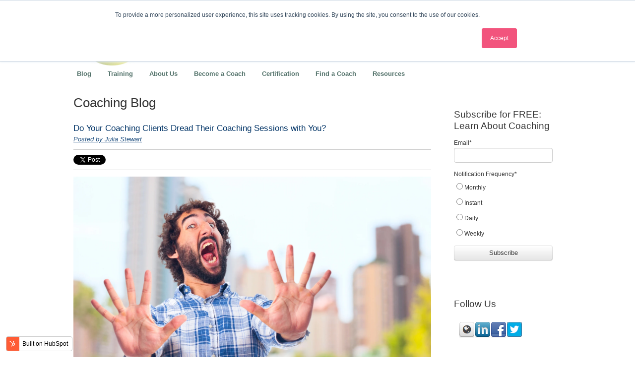

--- FILE ---
content_type: text/html; charset=UTF-8
request_url: https://www.schoolofcoachingmastery.com/coaching-blog/topic/coaching-clients/page/1
body_size: 31240
content:
<!doctype html><!--[if lt IE 7]> <html class="no-js lt-ie9 lt-ie8 lt-ie7" lang="en-us" > <![endif]--><!--[if IE 7]>    <html class="no-js lt-ie9 lt-ie8" lang="en-us" >        <![endif]--><!--[if IE 8]>    <html class="no-js lt-ie9" lang="en-us" >               <![endif]--><!--[if gt IE 8]><!--><html class="no-js" lang="en-us"><!--<![endif]--><head>
    <meta charset="utf-8">
    <meta http-equiv="X-UA-Compatible" content="IE=edge,chrome=1">
    <meta name="author" content="Julia Stewart Coaching &amp; Training LLC">
    <meta name="description" content="coaching clients | Discover positive psychology and neuroscience coaching! Learn about certification and how to get started in business and life coaching.">
    <meta name="generator" content="HubSpot">
    <title>Coaching Blog | coaching clients</title>
    <link rel="shortcut icon" href="https://www.schoolofcoachingmastery.com/hs-fs/favicon.ico">
    
<meta name="viewport" content="width=device-width, initial-scale=1">

    <script src="/hs/hsstatic/jquery-libs/static-1.1/jquery/jquery-1.7.1.js"></script>
<script>hsjQuery = window['jQuery'];</script>
    <meta property="og:description" content="coaching clients | Discover positive psychology and neuroscience coaching! Learn about certification and how to get started in business and life coaching.">
    <meta property="og:title" content="Coaching Blog | coaching clients">
    <meta name="twitter:description" content="coaching clients | Discover positive psychology and neuroscience coaching! Learn about certification and how to get started in business and life coaching.">
    <meta name="twitter:title" content="Coaching Blog | coaching clients">

    

    
    <style>
a.cta_button{-moz-box-sizing:content-box !important;-webkit-box-sizing:content-box !important;box-sizing:content-box !important;vertical-align:middle}.hs-breadcrumb-menu{list-style-type:none;margin:0px 0px 0px 0px;padding:0px 0px 0px 0px}.hs-breadcrumb-menu-item{float:left;padding:10px 0px 10px 10px}.hs-breadcrumb-menu-divider:before{content:'›';padding-left:10px}.hs-featured-image-link{border:0}.hs-featured-image{float:right;margin:0 0 20px 20px;max-width:50%}@media (max-width: 568px){.hs-featured-image{float:none;margin:0;width:100%;max-width:100%}}.hs-screen-reader-text{clip:rect(1px, 1px, 1px, 1px);height:1px;overflow:hidden;position:absolute !important;width:1px}
</style>

<link rel="stylesheet" href="/hs/hsstatic/BlogSocialSharingSupport/static-1.258/bundles/project.css">
<link rel="stylesheet" href="/hs/hsstatic/AsyncSupport/static-1.501/sass/rss_post_listing.css">
    

    


<meta name="twitter:site" content="@JuliaStewart">
<link rel="next" href="https://www.schoolofcoachingmastery.com/coaching-blog/topic/coaching-clients/page/2">
<meta property="og:url" content="https://www.schoolofcoachingmastery.com/coaching-blog/topic/coaching-clients">
<meta property="og:type" content="blog">
<meta name="twitter:card" content="summary">
<link rel="alternate" type="application/rss+xml" href="https://www.schoolofcoachingmastery.com/coaching-blog/rss.xml">
<meta name="twitter:domain" content="www.schoolofcoachingmastery.com">
<script src="//platform.linkedin.com/in.js" type="text/javascript">
    lang: en_US
</script>

<meta http-equiv="content-language" content="en-us">
<link rel="stylesheet" href="//7052064.fs1.hubspotusercontent-na1.net/hubfs/7052064/hub_generated/template_assets/DEFAULT_ASSET/1767118704405/template_layout.min.css">

<link rel="stylesheet" href="https://www.schoolofcoachingmastery.com/hubfs/hub_generated/template_assets/1/1570021834/1743214695287/template_SchoolofCoaching_Sep2014-style.min.css">





</head>
<body id="Body" class="blog   hs-content-id-79611567242 hs-blog-listing hs-content-path-coaching-blog hs-content-name-coaching-blog-listing-page hs-blog-name-coaching-blog hs-blog-id-1567031919" style="">
    <div class="header-container-wrapper">
    <div class="header-container container-fluid">

<div class="row-fluid-wrapper row-depth-1 row-number-1 ">
<div class="row-fluid ">
<div class="span12 widget-span widget-type-global_group " style="" data-widget-type="global_group" data-x="0" data-w="12">
<div class="">        <div class="row-fluid-wrapper row-depth-1 row-number-1 ">
        <div class="row-fluid ">
            <div class="span12 widget-span widget-type-cell page-center" style="" data-widget-type="cell" data-x="0" data-w="12">

                <div class="row-fluid-wrapper row-depth-1 row-number-2 ">
                <div class="row-fluid ">
                    <div class="span3 widget-span widget-type-rich_text custom_header_logo" style="" data-widget-type="rich_text" data-x="0" data-w="3">
                        <div class="cell-wrapper layout-widget-wrapper">
                            <span id="hs_cos_wrapper_module_14102540592471196" class="hs_cos_wrapper hs_cos_wrapper_widget hs_cos_wrapper_type_rich_text" style="" data-hs-cos-general-type="widget" data-hs-cos-type="rich_text"><a href="//www.schoolofcoachingmastery.com/"><img title="School of Coaching Mastery" src="https://www.schoolofcoachingmastery.com/hs-fs/hub/41761/file-1592744230.png" alt="School of Coaching Mastery"></a></span>
                        </div><!--end layout-widget-wrapper -->
                    </div><!--end widget-span -->
                    <div class="span9 widget-span widget-type-rich_text custom_header_image" style="" data-widget-type="rich_text" data-x="3" data-w="9">
                        <div class="cell-wrapper layout-widget-wrapper">
                            <span id="hs_cos_wrapper_module_1410254036870819" class="hs_cos_wrapper hs_cos_wrapper_widget hs_cos_wrapper_type_rich_text" style="" data-hs-cos-general-type="widget" data-hs-cos-type="rich_text"><a href="//www.schoolofcoachingmastery.com/"><img title="School of Coaching Mastery" src="https://www.schoolofcoachingmastery.com/hs-fs/file-1591759451-png/images/headerimg.pngt.png" alt="School of Coaching Mastery"></a></span>
                        </div><!--end layout-widget-wrapper -->
                    </div><!--end widget-span -->
                </div><!--end row-->
                </div><!--end row-wrapper -->
                <div class="row-fluid-wrapper row-depth-1 row-number-3 ">
                <div class="row-fluid ">
                    <div class="span12 widget-span widget-type-menu custom-menu-primary widget-type-classic_menu" style="" data-widget-type="menu" data-x="0" data-w="12">
                        <div class="cell-wrapper layout-widget-wrapper">
                            <span id="hs_cos_wrapper_module_13884994340213" class="hs_cos_wrapper hs_cos_wrapper_widget hs_cos_wrapper_type_menu" style="" data-hs-cos-general-type="widget" data-hs-cos-type="menu"><div id="hs_menu_wrapper_module_13884994340213" class="hs-menu-wrapper active-branch flyouts hs-menu-flow-horizontal" role="navigation" data-sitemap-name="migrated-classic-cms-sitemap" data-menu-id="2568400372" aria-label="Navigation Menu">
 <ul role="menu">
  <li class="hs-menu-item hs-menu-depth-1" role="none"><a href="//www.schoolofcoachingmastery.com/coaching-blog" role="menuitem">Blog</a></li>
  <li class="hs-menu-item hs-menu-depth-1 hs-item-has-children" role="none"><a href="https://www.schoolofcoachingmastery.com/coach-training-programs" aria-haspopup="true" aria-expanded="false" role="menuitem">Training</a>
   <ul role="menu" class="hs-menu-children-wrapper">
    <li class="hs-menu-item hs-menu-depth-2" role="none"><a href="https://www.schoolofcoachingmastery.com/positive-psychology-coach-training-online" role="menuitem">Positive Psychology Coach Training</a></li>
    <li class="hs-menu-item hs-menu-depth-2" role="none"><a href="https://www.schoolofcoachingmastery.com/certified-positive-psychology-and-neuroscience-coach-program" role="menuitem">Certified Positive Psychology and Neuroscience Coach Program</a></li>
    <li class="hs-menu-item hs-menu-depth-2" role="none"><a href="https://www.schoolofcoachingmastery.com/free-certified-positive-psychology-coach-fact-sheet" role="menuitem">Free Certified Positive Psychology Coach Fact Shee</a></li>
    <li class="hs-menu-item hs-menu-depth-2" role="none"><a href="https://www.schoolofcoachingmastery.com/become-a-certified-group-coach" role="menuitem">Become a Certified Group Coach</a></li>
    <li class="hs-menu-item hs-menu-depth-2" role="none"><a href="https://www.schoolofcoachingmastery.com/emotional-intelligence-and-leadership-coaching" role="menuitem">Emotional Intelligence Coaching</a></li>
    <li class="hs-menu-item hs-menu-depth-2" role="none"><a href="https://www.schoolofcoachingmastery.com/certified-positive-psychology-coach-program" role="menuitem">Certified Positive Psychology Coach Program</a></li>
    <li class="hs-menu-item hs-menu-depth-2 hs-item-has-children" role="none"><a href="https://www.schoolofcoachingmastery.com/coach-100-business" role="menuitem">Coach 100 </a>
     <ul role="menu" class="hs-menu-children-wrapper">
      <li class="hs-menu-item hs-menu-depth-3" role="none"><a href="https://www.schoolofcoachingmastery.com/coach-100-testimonials" role="menuitem">Coach 100 Testimonials</a></li>
      <li class="hs-menu-item hs-menu-depth-3" role="none"><a href="https://www.schoolofcoachingmastery.com/coach-100-resources" role="menuitem">Coach 100 Resources</a></li>
      <li class="hs-menu-item hs-menu-depth-3" role="none"><a href="https://www.schoolofcoachingmastery.com/thomas-leonard" role="menuitem">Thomas Leonard</a></li>
     </ul></li>
   </ul></li>
  <li class="hs-menu-item hs-menu-depth-1 hs-item-has-children" role="none"><a href="https://www.schoolofcoachingmastery.com/about-us" aria-haspopup="true" aria-expanded="false" role="menuitem">About Us</a>
   <ul role="menu" class="hs-menu-children-wrapper">
    <li class="hs-menu-item hs-menu-depth-2" role="none"><a href="https://www.schoolofcoachingmastery.com/testimonials" role="menuitem">Testimonials</a></li>
    <li class="hs-menu-item hs-menu-depth-2" role="none"><a href="https://www.schoolofcoachingmastery.com/contact-us" role="menuitem">Contact Us</a></li>
    <li class="hs-menu-item hs-menu-depth-2" role="none"><a href="https://www.schoolofcoachingmastery.com/best-practices-for-professional-coaches" role="menuitem">Best Practices for Professional Coaches</a></li>
   </ul></li>
  <li class="hs-menu-item hs-menu-depth-1 hs-item-has-children" role="none"><a href="https://www.schoolofcoachingmastery.com/become-a-coach" aria-haspopup="true" aria-expanded="false" role="menuitem">Become a Coach</a>
   <ul role="menu" class="hs-menu-children-wrapper">
    <li class="hs-menu-item hs-menu-depth-2 hs-item-has-children" role="none"><a href="https://www.schoolofcoachingmastery.com/positive-psychology" role="menuitem" target="_blank" rel="noopener">Positive Psychology</a>
     <ul role="menu" class="hs-menu-children-wrapper">
      <li class="hs-menu-item hs-menu-depth-3" role="none"><a href="https://www.schoolofcoachingmastery.com/certified-positive-psychology-coach-program" role="menuitem" target="_blank" rel="noopener">Certified Positive Psychology Coach</a></li>
      <li class="hs-menu-item hs-menu-depth-3" role="none"><a href="http://findacoachhere.schoolofcoachingmastery.com/listing/guide/positive-psychology-coach" role="menuitem" target="_blank" rel="noopener">Find a Positive Psychology Coach</a></li>
     </ul></li>
    <li class="hs-menu-item hs-menu-depth-2" role="none"><a href="/free-become-a-coach-ebook" role="menuitem">Free Become a Coach eBook</a></li>
   </ul></li>
  <li class="hs-menu-item hs-menu-depth-1 hs-item-has-children" role="none"><a href="https://www.schoolofcoachingmastery.com/seven-secrets" aria-haspopup="true" aria-expanded="false" role="menuitem">Certification</a>
   <ul role="menu" class="hs-menu-children-wrapper">
    <li class="hs-menu-item hs-menu-depth-2" role="none"><a href="https://www.schoolofcoachingmastery.com/do-you-need-coach-certification" role="menuitem">Do You Need Coach Certification?</a></li>
    <li class="hs-menu-item hs-menu-depth-2" role="none"><a href="https://www.schoolofcoachingmastery.com/certified-group-coaches" role="menuitem">Certified Group Coaches</a></li>
   </ul></li>
  <li class="hs-menu-item hs-menu-depth-1 hs-item-has-children" role="none"><a href="https://www.schoolofcoachingmastery.com/find-a-coach" aria-haspopup="true" aria-expanded="false" role="menuitem">Find a Coach</a>
   <ul role="menu" class="hs-menu-children-wrapper">
    <li class="hs-menu-item hs-menu-depth-2" role="none"><a href="http://findacoachhere.schoolofcoachingmastery.com/" role="menuitem">Coach Directory</a></li>
   </ul></li>
  <li class="hs-menu-item hs-menu-depth-1" role="none"><a href="https://www.schoolofcoachingmastery.com/coach-training-resources" role="menuitem">Resources</a></li>
 </ul>
</div></span>
                        </div><!--end layout-widget-wrapper -->
                    </div><!--end widget-span -->
                </div><!--end row-->
                </div><!--end row-wrapper -->
            </div><!--end widget-span -->
    </div><!--end row-->
    </div><!--end row-wrapper -->
</div>
</div><!--end widget-span -->
</div><!--end row-->
</div><!--end row-wrapper -->

    </div><!--end header -->
</div><!--end header wrapper -->

<div class="body-container-wrapper">
    <div class="body-container container-fluid">

<div class="row-fluid-wrapper row-depth-1 row-number-1 ">
<div class="row-fluid ">
<div class="two-column-right" id="hslayout_body">
<div id="hslayout_container" class="span12 widget-span widget-type-cell page-center" style="" data-widget-type="cell" data-x="0" data-w="12">

<div class="row-fluid-wrapper row-depth-1 row-number-2 ">
<div class="row-fluid ">
<div id="hslayout_content" class="span12 widget-span widget-type-cell " style="" data-widget-type="cell" data-x="0" data-w="12">

<div class="row-fluid-wrapper row-depth-1 row-number-3 ">
<div class="row-fluid ">
<div class="span12 widget-span widget-type-cell top-pane-container" style="" data-widget-type="cell" data-x="0" data-w="12">

</div><!--end widget-span -->
</div><!--end row-->
</div><!--end row-wrapper -->

<div class="row-fluid-wrapper row-depth-1 row-number-4 ">
<div class="row-fluid ">
<div id="hslayout_col2" class="span9 widget-span widget-type-cell blog-content custom-blog-left" style="" data-widget-type="cell" data-x="0" data-w="9">

<div class="row-fluid-wrapper row-depth-1 row-number-5 ">
<div class="row-fluid ">
<div class="span12 widget-span widget-type-cell " style="" data-widget-type="cell" data-x="0" data-w="12">

<div class="row-fluid-wrapper row-depth-2 row-number-1 ">
<div class="row-fluid ">
<div class="span12 widget-span widget-type-raw_jinja " style="" data-widget-type="raw_jinja" data-x="0" data-w="12">
<div class="cell-wrapper"><span><h1>Coaching Blog</h1></span></div></div><!--end widget-span -->

</div><!--end row-->
</div><!--end row-wrapper -->

<div class="row-fluid-wrapper row-depth-2 row-number-2 ">
<div class="row-fluid ">
<div class="span12 widget-span widget-type-blog_content " style="" data-widget-type="blog_content" data-x="0" data-w="12">
<div class="blog-section">
    <div class="blog-listing-wrapper cell-wrapper">
        
        <div class="post-listing">
            
            
                <div class="post-item">
                    
                        <div class="post-header">
                            <h2><a href="https://www.schoolofcoachingmastery.com/coaching-blog/do-your-coaching-clients-dread-their-coaching-sessions-with-you">Do Your Coaching Clients Dread Their Coaching Sessions with You?</a></h2>
                            <p id="hubspot-author_data" class="hubspot-editable" data-hubspot-form-id="author_data" data-hubspot-name="Blog Author">
                                
                                    <a class="author-link" href="https://www.schoolofcoachingmastery.com/coaching-blog/author/julia-stewart">Posted by Julia Stewart</a>
                                
                            </p>
                            <span id="hs_cos_wrapper_blog_social_sharing" class="hs_cos_wrapper hs_cos_wrapper_widget hs_cos_wrapper_type_blog_social_sharing" style="" data-hs-cos-general-type="widget" data-hs-cos-type="blog_social_sharing">
<div class="hs-blog-social-share">
    <ul class="hs-blog-social-share-list">
        
        <li class="hs-blog-social-share-item hs-blog-social-share-item-twitter">
            <!-- Twitter social share -->
            <a href="https://twitter.com/share" class="twitter-share-button" data-lang="en" data-url="https://www.schoolofcoachingmastery.com/coaching-blog/do-your-coaching-clients-dread-their-coaching-sessions-with-you" data-size="medium" data-text="Do Your Coaching Clients Dread Their Coaching Sessions with You?">Tweet</a>
        </li>
        

        
        <li class="hs-blog-social-share-item hs-blog-social-share-item-linkedin">
            <!-- LinkedIn social share -->
            <script type="IN/Share" data-url="https://www.schoolofcoachingmastery.com/coaching-blog/do-your-coaching-clients-dread-their-coaching-sessions-with-you" data-showzero="true" data-counter="right"></script>
        </li>
        

        
        <li class="hs-blog-social-share-item hs-blog-social-share-item-facebook">
            <!-- Facebook share -->
            <div class="fb-share-button" data-href="https://www.schoolofcoachingmastery.com/coaching-blog/do-your-coaching-clients-dread-their-coaching-sessions-with-you" data-layout="button_count"></div>
        </li>
        
    </ul>
 </div>

</span>
                        </div>
                        <div class="post-body clearfix">
                            <!--post summary-->
                            
                            <p><img src="https://www.schoolofcoachingmastery.com/hs-fs/hubfs/Do%20your%20coaching%20clients%20dread%20their%20coaching%20sessions.jpg?width=2000&amp;name=Do%20your%20coaching%20clients%20dread%20their%20coaching%20sessions.jpg" alt="Do your coaching clients dread their coaching sessions" style="width: 2000px;" width="2000" srcset="https://www.schoolofcoachingmastery.com/hs-fs/hubfs/Do%20your%20coaching%20clients%20dread%20their%20coaching%20sessions.jpg?width=1000&amp;name=Do%20your%20coaching%20clients%20dread%20their%20coaching%20sessions.jpg 1000w, https://www.schoolofcoachingmastery.com/hs-fs/hubfs/Do%20your%20coaching%20clients%20dread%20their%20coaching%20sessions.jpg?width=2000&amp;name=Do%20your%20coaching%20clients%20dread%20their%20coaching%20sessions.jpg 2000w, https://www.schoolofcoachingmastery.com/hs-fs/hubfs/Do%20your%20coaching%20clients%20dread%20their%20coaching%20sessions.jpg?width=3000&amp;name=Do%20your%20coaching%20clients%20dread%20their%20coaching%20sessions.jpg 3000w, https://www.schoolofcoachingmastery.com/hs-fs/hubfs/Do%20your%20coaching%20clients%20dread%20their%20coaching%20sessions.jpg?width=4000&amp;name=Do%20your%20coaching%20clients%20dread%20their%20coaching%20sessions.jpg 4000w, https://www.schoolofcoachingmastery.com/hs-fs/hubfs/Do%20your%20coaching%20clients%20dread%20their%20coaching%20sessions.jpg?width=5000&amp;name=Do%20your%20coaching%20clients%20dread%20their%20coaching%20sessions.jpg 5000w, https://www.schoolofcoachingmastery.com/hs-fs/hubfs/Do%20your%20coaching%20clients%20dread%20their%20coaching%20sessions.jpg?width=6000&amp;name=Do%20your%20coaching%20clients%20dread%20their%20coaching%20sessions.jpg 6000w" sizes="(max-width: 2000px) 100vw, 2000px"></p>
<p><span style="font-size: 18px;">Coaching with you is a wonderful experience, right?</span></p>
<p><strong>We all want to believe our coaching is impactful and enlightening, even fun.</strong> But what if it isn't? Would your clients even tell you?</p>
<p>I'm asking because one of my advanced students recently mentioned in class that she terminated a coaching relationship with a well-qualified coach because every week, she dreaded her coaching sessions. There could be any number of reasons why a coaching client might dread their next session, some of them good. But every week? Not good.</p>
<p><strong>Dread is a powerfully negative emotion.</strong> What was going on here?</p>
<p><!--more--></p>
<p><span style="font-size: 18px;">5 Reasons your clients might dread your coaching sessions:</span></p>
<ol>
<li><strong>You're a master coach who gives your clients big problems.</strong> Great coaches aren't afraid to challenge their clients, especially the clients who are committed to being their best. Thing is, if you do this too much it can be painfully overwhelming. Even clients can burn out. Balance big challenges with sessions where you help clients integrate what they've learned, appreciate their new growth, and feel like they are winning. That's masterful.</li>
<li><strong>You're a sledgehammer coach.</strong> Some clients will ask you to give them a kick in the pants when they don't perform. This is always unpleasant and rarely effective. Do tell your clients the truth, even when it's less than they'd hoped. But don't be mean. There are communication skills that will help you say anything to your client without wielding a hammer.</li>
<li><strong>You are nosy and rude.</strong> Clients will tell you anything if you know how to ask. But if you don't know how, things get super awkward. Fast. And if you don't ask, that could stunt their progress. Do ask, but don't be rude. Get permission.</li>
<li><strong>You coach like a boss.</strong> Or a parent. If you tell your clients what to do, they will react like teenagers and resist. They won't like it and neither will you. Don't be bossy. Learn to talk to your clients like the independent fully-functioning adults they are. Treat them with respect, even awe, and they will look forward to their sessions.</li>
<li><strong>You're a cookie-cutter coach.</strong> Some coaching schools will teach you to coach with a template, or a formula, or by the numbers. Your clients are smarter than that. They are also unique, which is why no one approach to coaching is always effective. Unfortunately, some coaches spend the time and money to learn a multitude of skills but, for whatever reason, they reduce what they've learned to a cookie-cutter. That's what my advanced student experienced with the coach whose coaching sessions she dreaded. The coach asked the same kinds of questions, in the same order, week after week. There was no customization, no surprises, no growth. Why would a coach do that? Were they lazy, distracted, intimidated by the client? Regardless, the client deserved more. Following the same pattern every week will drive any client away. That's why you need to learn all the skills and practice them until you can throw them away and just focus on what they client needs, moment to moment. To paraphrase jazz great, <a href="https://en.wikiquote.org/wiki/Charlie_Parker" rel="nofollow noopener" target="_blank">Charlie Parker</a>, <em>"Master yourself; master the skills; then forget all that and just coach."</em></li>
</ol>
<p><strong>What to do about this?</strong> Do what every great coach does constantly: Ask your clients. Check in with them at regular intervals, such as once per month, and find out what's working and what isn't. Make it safe and rewarding for them to tell you the truth. Then make the changes needed so your coaching is fun and effective. Or refresh your training with new skills. That's mastery.</p>
<p><strong>Could your coaching use an upgrade?</strong> <a href="/" rel="noopener" target="_blank">School of Coaching Mastery</a> is one of the few, perhaps the only, coaching schools that offers <a href="/master-certified-positive-psychology-coach-program" rel="noopener" target="_blank">advanced training in positive psychology coaching</a>.</p>
<p>&nbsp;</p>
<p><span style="font-size: 18px;">The coach who is constantly learning keeps their coaching fresh.</span></p>
<p>&nbsp;</p>
<p><!--HubSpot Call-to-Action Code -->
<span class="hs-cta-wrapper" id="hs-cta-wrapper-6bcc9126-80ff-4f8a-8fd5-98ce59a15f1e"><span class="hs-cta-node hs-cta-6bcc9126-80ff-4f8a-8fd5-98ce59a15f1e" id="hs-cta-6bcc9126-80ff-4f8a-8fd5-98ce59a15f1e">
  <!--[if lte IE 8]><div id="hs-cta-ie-element"></div><![endif]--><a href="https://cta-redirect.hubspot.com/cta/redirect/41761/6bcc9126-80ff-4f8a-8fd5-98ce59a15f1e" target="_blank" rel="noopener"><img class="hs-cta-img" id="hs-cta-img-6bcc9126-80ff-4f8a-8fd5-98ce59a15f1e" style="border-width:0px;" src="https://no-cache.hubspot.com/cta/default/41761/6bcc9126-80ff-4f8a-8fd5-98ce59a15f1e.png" alt="Find an Exciting Coaching Module Here."></a></span></span>
<!-- end HubSpot Call-to-Action Code --></p>
                        
                        </div>
                        <div class="custom_listing_comments">
                            
                            
                            4 Comments <a href="https://www.schoolofcoachingmastery.com/coaching-blog/do-your-coaching-clients-dread-their-coaching-sessions-with-you#comments-listing">Click here to read/write comments</a>
                        </div>
                        
                             <p id="hubspot-topic_data"> Topics:
                                
                                    <a class="topic-link" href="https://www.schoolofcoachingmastery.com/coaching-blog/topic/coaching-clients">coaching clients</a>,
                                
                                    <a class="topic-link" href="https://www.schoolofcoachingmastery.com/coaching-blog/topic/certified-positive-psychology-coach">Certified Positive Psychology Coach</a>,
                                
                                    <a class="topic-link" href="https://www.schoolofcoachingmastery.com/coaching-blog/topic/masterful-coaches">masterful coaches</a>,
                                
                                    <a class="topic-link" href="https://www.schoolofcoachingmastery.com/coaching-blog/topic/positive-psychology-coaching">positive psychology coaching</a>,
                                
                                    <a class="topic-link" href="https://www.schoolofcoachingmastery.com/coaching-blog/topic/advanced-coach-training">advanced coach training</a>
                                
                             </p>
                        
                    
                </div>
            
                <div class="post-item">
                    
                        <div class="post-header">
                            <h2><a href="https://www.schoolofcoachingmastery.com/coaching-blog/does-your-coaching-client-really-have-all-the-answers">Does Your Coaching Client Really Have All the Answers?</a></h2>
                            <p id="hubspot-author_data" class="hubspot-editable" data-hubspot-form-id="author_data" data-hubspot-name="Blog Author">
                                
                                    <a class="author-link" href="https://www.schoolofcoachingmastery.com/coaching-blog/author/julia-stewart">Posted by Julia Stewart</a>
                                
                            </p>
                            <span id="hs_cos_wrapper_blog_social_sharing" class="hs_cos_wrapper hs_cos_wrapper_widget hs_cos_wrapper_type_blog_social_sharing" style="" data-hs-cos-general-type="widget" data-hs-cos-type="blog_social_sharing">
<div class="hs-blog-social-share">
    <ul class="hs-blog-social-share-list">
        
        <li class="hs-blog-social-share-item hs-blog-social-share-item-twitter">
            <!-- Twitter social share -->
            <a href="https://twitter.com/share" class="twitter-share-button" data-lang="en" data-url="https://www.schoolofcoachingmastery.com/coaching-blog/does-your-coaching-client-really-have-all-the-answers" data-size="medium" data-text="Does Your Coaching Client Really Have All the Answers?">Tweet</a>
        </li>
        

        
        <li class="hs-blog-social-share-item hs-blog-social-share-item-linkedin">
            <!-- LinkedIn social share -->
            <script type="IN/Share" data-url="https://www.schoolofcoachingmastery.com/coaching-blog/does-your-coaching-client-really-have-all-the-answers" data-showzero="true" data-counter="right"></script>
        </li>
        

        
        <li class="hs-blog-social-share-item hs-blog-social-share-item-facebook">
            <!-- Facebook share -->
            <div class="fb-share-button" data-href="https://www.schoolofcoachingmastery.com/coaching-blog/does-your-coaching-client-really-have-all-the-answers" data-layout="button_count"></div>
        </li>
        
    </ul>
 </div>

</span>
                        </div>
                        <div class="post-body clearfix">
                            <!--post summary-->
                            
                            <p><img src="https://www.schoolofcoachingmastery.com/hs-fs/hubfs/Client%20has%20all%20the%20answers.jpg?width=2000&amp;name=Client%20has%20all%20the%20answers.jpg" alt="Client has all the answers" style="width: 2000px;" width="2000" srcset="https://www.schoolofcoachingmastery.com/hs-fs/hubfs/Client%20has%20all%20the%20answers.jpg?width=1000&amp;name=Client%20has%20all%20the%20answers.jpg 1000w, https://www.schoolofcoachingmastery.com/hs-fs/hubfs/Client%20has%20all%20the%20answers.jpg?width=2000&amp;name=Client%20has%20all%20the%20answers.jpg 2000w, https://www.schoolofcoachingmastery.com/hs-fs/hubfs/Client%20has%20all%20the%20answers.jpg?width=3000&amp;name=Client%20has%20all%20the%20answers.jpg 3000w, https://www.schoolofcoachingmastery.com/hs-fs/hubfs/Client%20has%20all%20the%20answers.jpg?width=4000&amp;name=Client%20has%20all%20the%20answers.jpg 4000w, https://www.schoolofcoachingmastery.com/hs-fs/hubfs/Client%20has%20all%20the%20answers.jpg?width=5000&amp;name=Client%20has%20all%20the%20answers.jpg 5000w, https://www.schoolofcoachingmastery.com/hs-fs/hubfs/Client%20has%20all%20the%20answers.jpg?width=6000&amp;name=Client%20has%20all%20the%20answers.jpg 6000w" sizes="(max-width: 2000px) 100vw, 2000px"></p>
<p><span style="font-size: 18px;">This week, a coaching student asked me about the old coaching cliche that the client has all the answers.</span></p>
<p><span style="font-size: 13px;">There are important reasons why effective coaches honor this principle and reasons why it's a coaching trap if you aren't careful with it.</span></p>
<p><span style="font-size: 18px;">Why is it a trap? </span></p>
<p><!--more--></p>
<p><span style="font-size: 13px;">It becomes a trap when you treat it like a hard-fast rule. That violates the very nature of coaching, which is personal, customized, and flexible. Every coaching conversation and every client is unique and requires unique responses from the coach. </span></p>
<p><span style="font-size: 13px;">If you try to apply this rule to every coaching session, you and your client will sometimes get stumped and you won't know how to handle it. It's unfair to your client and to yourself to box yourself in with this belief.<br></span></p>
<p><span style="font-size: 18px;">How did it become a trap? </span></p>
<p><span style="font-size: 13px;">This phrase shows up in coaching books and training programs because,<em> "The client has all the answers,"</em> is an attention-grabbing concept. It has often been used to distinguish coaching from consulting. But it is much too simplistic. Some coach-training schools still treat this as a rule rather than a guiding principle. They mislead coaches into thinking there is only one answer to the question,&nbsp; <em>"Who has all the answers?"</em></span></p>
<p><span style="font-size: 18px;">Why is it important to honor this principle in your coaching? </span></p>
<p><span style="font-size: 13px;"><strong>There are several reasons.</strong> Here are the top three:</span></p>
<ul>
<li><span style="font-size: 13px;">When someone arrives at a realization or solution, themselves, they are far more likely to follow through on it. When you hand solutions to your clients you make it less likely they will do anything about them. As the fortune cookie says,<em> "Ideas are like children. Everyone loves their own best."</em><br></span></li>
<li><span style="font-size: 13px;">Another reason is that your client's strengths, <a href="/coaching-blog/coaching-tip-the-last-motivational-tool-youll-ever-need" rel=" noopener" target="_blank">values</a>, experience, and skills are different from anyone else's and the solutions that work for them will also be different. </span></li>
<li><span style="font-size: 13px;">Finally, when a client discovers that they usually have the answers within, it creates confidence and freedom from the constant need to hire experts to solve their problems. This feature has contributed to the mercurial growth of the coaching profession.</span></li>
</ul>
<p><span style="font-size: 18px;">What's the alternative to, <em>"The client has all the answers?"</em></span></p>
<p><span style="font-size: 13px;"><a href="/coaching-blog/bid/94091/thomas-leonard-and-professional-coaching-ten-years-later" rel=" noopener" target="_blank">Thomas Leonard</a> treated this issue differently. He said, <em>"The answer is somewhere,"</em> which is far more nuanced. He said it didn't matter whether the client has the answer, or whether the coach has the answer, or whether the answer was found outside the coaching session, as long as the client got the answer needed. I agree up to a point, but it really is true that people follow through on their own ideas more than those of others and without follow-through, clients usually can't succeed.</span></p>
<p><span style="font-size: 18px;">Here's an even more nuanced way to handle this:</span></p>
<p><span style="font-size: 13px;">If your brain, heart, or gut is telling you that <em>"The client has all the answers,"</em> can't always be true, you're probably right AND it's still useful to approach your coaching from this perspective.</span></p>
<p><span style="font-size: 13px;"><strong>Ask yourself this:</strong> <em>"If my client has all the answers, how can I help them find them?"</em> You'll discover that asking open-ended questions which tend to begin with Who, What, When, etc... help your client gain awareness of themselves and their situations. Often this is all that's needed for them to discover the answers within. On the occasions when your client doesn't seem to have the answers, offer options, resources, and other helpful tools. But avoid telling them what to do. That just creates resistance and resistant clients are less likely to follow through to success.</span></p>
<p><span style="font-size: 18px;">Want to become a coach?</span></p>
<p><span style="font-size: 13px;"><strong>Learn what really works rather than rules that can become traps.</strong> The <a href="/certified-competent-coach" rel=" noopener" target="_blank">Certified Competent Coach Course</a> is a great place to start. <strong>To learn more, click the button below</strong> or <a href="/free-become-a-coach-ebook" rel=" noopener" target="_blank">download the Become a Coach eBook here.</a></span></p>
<p>&nbsp;</p>
<p><span style="font-size: 13px;"><!--HubSpot Call-to-Action Code -->
<span class="hs-cta-wrapper" id="hs-cta-wrapper-e457ed9e-ecc7-44f2-a762-f98c4db3c8a3"><span class="hs-cta-node hs-cta-e457ed9e-ecc7-44f2-a762-f98c4db3c8a3" id="hs-cta-e457ed9e-ecc7-44f2-a762-f98c4db3c8a3">
  <!--[if lte IE 8]><div id="hs-cta-ie-element"></div><![endif]--><a href="https://cta-redirect.hubspot.com/cta/redirect/41761/e457ed9e-ecc7-44f2-a762-f98c4db3c8a3" target="_blank" rel="noopener"><img class="hs-cta-img" id="hs-cta-img-e457ed9e-ecc7-44f2-a762-f98c4db3c8a3" style="border-width:0px;" src="https://no-cache.hubspot.com/cta/default/41761/e457ed9e-ecc7-44f2-a762-f98c4db3c8a3.png" alt="Become a Certified Competent Coach Quickly"></a></span></span>
<!-- end HubSpot Call-to-Action Code --></span></p>
<p>&nbsp;</p>
                        
                        </div>
                        <div class="custom_listing_comments">
                            
                            
                            0 Comments <a href="https://www.schoolofcoachingmastery.com/coaching-blog/does-your-coaching-client-really-have-all-the-answers#comments-listing">Click here to read/write comments</a>
                        </div>
                        
                             <p id="hubspot-topic_data"> Topics:
                                
                                    <a class="topic-link" href="https://www.schoolofcoachingmastery.com/coaching-blog/topic/become-a-coach">become a coach</a>,
                                
                                    <a class="topic-link" href="https://www.schoolofcoachingmastery.com/coaching-blog/topic/coaching-clients">coaching clients</a>,
                                
                                    <a class="topic-link" href="https://www.schoolofcoachingmastery.com/coaching-blog/topic/coach-training-programs">Coach Training Programs</a>,
                                
                                    <a class="topic-link" href="https://www.schoolofcoachingmastery.com/coaching-blog/topic/thomas-leonard">Thomas Leonard</a>,
                                
                                    <a class="topic-link" href="https://www.schoolofcoachingmastery.com/coaching-blog/topic/certified-competent-coach">certified competent coach</a>
                                
                             </p>
                        
                    
                </div>
            
                <div class="post-item">
                    
                        <div class="post-header">
                            <h2><a href="https://www.schoolofcoachingmastery.com/coaching-blog/coaching-tourists-dont-get-coaching-clients">Coaching Tourists Don't Get Coaching Clients</a></h2>
                            <p id="hubspot-author_data" class="hubspot-editable" data-hubspot-form-id="author_data" data-hubspot-name="Blog Author">
                                
                                    <a class="author-link" href="https://www.schoolofcoachingmastery.com/coaching-blog/author/julia-stewart">Posted by Julia Stewart</a>
                                
                            </p>
                            <span id="hs_cos_wrapper_blog_social_sharing" class="hs_cos_wrapper hs_cos_wrapper_widget hs_cos_wrapper_type_blog_social_sharing" style="" data-hs-cos-general-type="widget" data-hs-cos-type="blog_social_sharing">
<div class="hs-blog-social-share">
    <ul class="hs-blog-social-share-list">
        
        <li class="hs-blog-social-share-item hs-blog-social-share-item-twitter">
            <!-- Twitter social share -->
            <a href="https://twitter.com/share" class="twitter-share-button" data-lang="en" data-url="https://www.schoolofcoachingmastery.com/coaching-blog/coaching-tourists-dont-get-coaching-clients" data-size="medium" data-text="Coaching Tourists Don't Get Coaching Clients">Tweet</a>
        </li>
        

        
        <li class="hs-blog-social-share-item hs-blog-social-share-item-linkedin">
            <!-- LinkedIn social share -->
            <script type="IN/Share" data-url="https://www.schoolofcoachingmastery.com/coaching-blog/coaching-tourists-dont-get-coaching-clients" data-showzero="true" data-counter="right"></script>
        </li>
        

        
        <li class="hs-blog-social-share-item hs-blog-social-share-item-facebook">
            <!-- Facebook share -->
            <div class="fb-share-button" data-href="https://www.schoolofcoachingmastery.com/coaching-blog/coaching-tourists-dont-get-coaching-clients" data-layout="button_count"></div>
        </li>
        
    </ul>
 </div>

</span>
                        </div>
                        <div class="post-body clearfix">
                            <!--post summary-->
                            
                            <p><img src="https://www.schoolofcoachingmastery.com/hs-fs/hubfs/Tourist.jpg?width=1024&amp;name=Tourist.jpg" alt="Coaching Tourist - photo by Elan Sun Start" style="width: 1024px;" title="Coaching Tourist - photo by Elan Sun Start" caption="false" data-constrained="true" width="1024" srcset="https://www.schoolofcoachingmastery.com/hs-fs/hubfs/Tourist.jpg?width=512&amp;name=Tourist.jpg 512w, https://www.schoolofcoachingmastery.com/hs-fs/hubfs/Tourist.jpg?width=1024&amp;name=Tourist.jpg 1024w, https://www.schoolofcoachingmastery.com/hs-fs/hubfs/Tourist.jpg?width=1536&amp;name=Tourist.jpg 1536w, https://www.schoolofcoachingmastery.com/hs-fs/hubfs/Tourist.jpg?width=2048&amp;name=Tourist.jpg 2048w, https://www.schoolofcoachingmastery.com/hs-fs/hubfs/Tourist.jpg?width=2560&amp;name=Tourist.jpg 2560w, https://www.schoolofcoachingmastery.com/hs-fs/hubfs/Tourist.jpg?width=3072&amp;name=Tourist.jpg 3072w" sizes="(max-width: 1024px) 100vw, 1024px"></p>
<p><strong>Fifteen years ago, I found myself in a hotel lounge chatting with a group of coach trainers about our coaching students.</strong> We were all there as certifiers for a live coach certification event for the largest <a href="/coach-training-programs" target="_blank">coach training</a> school in the world and someone brought up an odd coaching phenomenon that we had all noticed...</p>
<!--more-->
<p><strong>Thousands of people have fun dabbling with coaching, but never fully commit.</strong> That's fine, but most of them seem to think they are <a href="/coach-100-free-ebook" target="_blank">seriously building businesses</a>, but they don't make much progress. It reminded me of a recent trip to Hawaii that I'd taken where I noticed how different a tourist's experience of the islands was from a Hawaiian resident's.</p>
<p><span style="font-size: 18px;">I said, "Yeah, it's like they're coaching tourists."</span></p>
<p><strong>There is nothing wrong with being a tourist, but it gets expensive and it rarely builds a real business.</strong> If you want to <a href="/coach-100-pro" target="_blank">get coaching clients</a>, it's important that you know when it's okay to play (and for how long) and when it's time to get down to business.</p>
<p><strong>So I designed an assessment that'll give you an idea whether you're just a tourist in the land of coaching or whether you really live here.</strong> I hope it helps!</p>
<p><strong>The scoring key is below.</strong> The higher your score the more you're acting like a tourist rather than a coach who is building a successful business. Learn what to do about this and get on the path to success now.</p>
<p><strong>0 is a perfect score.</strong> No problems here!<br><strong>5-15% is very good.</strong> <a href="http://findacoachhere.schoolofcoachingmastery.com/" rel="nofollow">Why not upgrade to great by working with a coach?</a><br><strong>20-45% is okay if you're just getting started with <a href="/coach-training-programs" target="_blank">a good coach or training program.</a></strong> But don't delay.<br><strong>50-100% You're definitely are a tourist.</strong> Unless you're independently wealthy, you probably should either do something else for a living or <a href="/coach-100-business" target="_blank">get more serious about building you coaching business.</a></p>
<p><span style="font-size: 18px;">Take this free life coach assessment:</span></p>
<p><!--HubSpot Call-to-Action Code -->
<span class="hs-cta-wrapper" id="hs-cta-wrapper-e8409ea8-82f1-4daa-8f33-a04d0c70f224"><span class="hs-cta-node hs-cta-e8409ea8-82f1-4daa-8f33-a04d0c70f224" id="hs-cta-e8409ea8-82f1-4daa-8f33-a04d0c70f224">
  <!--[if lte IE 8]><div id="hs-cta-ie-element"></div><![endif]--><a href="https://cta-redirect.hubspot.com/cta/redirect/41761/e8409ea8-82f1-4daa-8f33-a04d0c70f224" target="_blank" rel="noopener"><img class="hs-cta-img" id="hs-cta-img-e8409ea8-82f1-4daa-8f33-a04d0c70f224" style="border-width:0px;" src="https://no-cache.hubspot.com/cta/default/41761/e8409ea8-82f1-4daa-8f33-a04d0c70f224.png" alt="Are You a Coaching Tourist?"></a></span></span>
<!-- end HubSpot Call-to-Action Code --></p>
<p>&nbsp;</p>
                        
                        </div>
                        <div class="custom_listing_comments">
                            
                            
                            0 Comments <a href="https://www.schoolofcoachingmastery.com/coaching-blog/coaching-tourists-dont-get-coaching-clients#comments-listing">Click here to read/write comments</a>
                        </div>
                        
                             <p id="hubspot-topic_data"> Topics:
                                
                                    <a class="topic-link" href="https://www.schoolofcoachingmastery.com/coaching-blog/topic/coaching-business">coaching business</a>,
                                
                                    <a class="topic-link" href="https://www.schoolofcoachingmastery.com/coaching-blog/topic/coaching-clients">coaching clients</a>,
                                
                                    <a class="topic-link" href="https://www.schoolofcoachingmastery.com/coaching-blog/topic/coach-training-school">coach training school</a>,
                                
                                    <a class="topic-link" href="https://www.schoolofcoachingmastery.com/coaching-blog/topic/coach-training-instructors">coach training instructors</a>,
                                
                                    <a class="topic-link" href="https://www.schoolofcoachingmastery.com/coaching-blog/topic/how-to-get-coaching-clients">how to get coaching clients</a>,
                                
                                    <a class="topic-link" href="https://www.schoolofcoachingmastery.com/coaching-blog/topic/coaching-tourist">coaching tourist</a>
                                
                             </p>
                        
                    
                </div>
            
                <div class="post-item">
                    
                        <div class="post-header">
                            <h2><a href="https://www.schoolofcoachingmastery.com/coaching-blog/bid/26757/coach-step-away-from-that-webinar">COACH: Step Away From That Webinar!</a></h2>
                            <p id="hubspot-author_data" class="hubspot-editable" data-hubspot-form-id="author_data" data-hubspot-name="Blog Author">
                                
                                    <a class="author-link" href="https://www.schoolofcoachingmastery.com/coaching-blog/author/julia-stewart">Posted by Julia Stewart</a>
                                
                            </p>
                            <span id="hs_cos_wrapper_blog_social_sharing" class="hs_cos_wrapper hs_cos_wrapper_widget hs_cos_wrapper_type_blog_social_sharing" style="" data-hs-cos-general-type="widget" data-hs-cos-type="blog_social_sharing">
<div class="hs-blog-social-share">
    <ul class="hs-blog-social-share-list">
        
        <li class="hs-blog-social-share-item hs-blog-social-share-item-twitter">
            <!-- Twitter social share -->
            <a href="https://twitter.com/share" class="twitter-share-button" data-lang="en" data-url="https://www.schoolofcoachingmastery.com/coaching-blog/bid/26757/coach-step-away-from-that-webinar" data-size="medium" data-text="COACH: Step Away From That Webinar!">Tweet</a>
        </li>
        

        
        <li class="hs-blog-social-share-item hs-blog-social-share-item-linkedin">
            <!-- LinkedIn social share -->
            <script type="IN/Share" data-url="https://www.schoolofcoachingmastery.com/coaching-blog/bid/26757/coach-step-away-from-that-webinar" data-showzero="true" data-counter="right"></script>
        </li>
        

        
        <li class="hs-blog-social-share-item hs-blog-social-share-item-facebook">
            <!-- Facebook share -->
            <div class="fb-share-button" data-href="https://www.schoolofcoachingmastery.com/coaching-blog/bid/26757/coach-step-away-from-that-webinar" data-layout="button_count"></div>
        </li>
        
    </ul>
 </div>

</span>
                        </div>
                        <div class="post-body clearfix">
                            <!--post summary-->
                            
                            <div class="hs-migrated-cms-post">
<div align="center">
<h4 style="text-align: left;"><img src="https://www.schoolofcoachingmastery.com/hs-fs/file-14054770-jpg/images/talking_on_the_phone_smaller.jpg?width=197&amp;name=talking_on_the_phone_smaller.jpg" mce_src="/Portals/41761/images//talking on the phone smaller.jpg" alt="Coaching webinar" title="Coaching webinar" caption="false" data-constrained="true" style="width: 197px; margin: 0px 10px 10px 0px;" width="197" vspace="" hspace="" border="0" align="left" srcset="https://www.schoolofcoachingmastery.com/hs-fs/file-14054770-jpg/images/talking_on_the_phone_smaller.jpg?width=99&amp;name=talking_on_the_phone_smaller.jpg 99w, https://www.schoolofcoachingmastery.com/hs-fs/file-14054770-jpg/images/talking_on_the_phone_smaller.jpg?width=197&amp;name=talking_on_the_phone_smaller.jpg 197w, https://www.schoolofcoachingmastery.com/hs-fs/file-14054770-jpg/images/talking_on_the_phone_smaller.jpg?width=296&amp;name=talking_on_the_phone_smaller.jpg 296w, https://www.schoolofcoachingmastery.com/hs-fs/file-14054770-jpg/images/talking_on_the_phone_smaller.jpg?width=394&amp;name=talking_on_the_phone_smaller.jpg 394w, https://www.schoolofcoachingmastery.com/hs-fs/file-14054770-jpg/images/talking_on_the_phone_smaller.jpg?width=493&amp;name=talking_on_the_phone_smaller.jpg 493w, https://www.schoolofcoachingmastery.com/hs-fs/file-14054770-jpg/images/talking_on_the_phone_smaller.jpg?width=591&amp;name=talking_on_the_phone_smaller.jpg 591w" sizes="(max-width: 197px) 100vw, 197px"><span color="#003366" style="color: #203766; font-size: 18px;">Free webinars (also tele-summits, teleclasses, teleseminars, teleconferences) are an incredible way to learn amazing new stuff from top-notch leaders.</span></h4>
<p align="left"><strong>Most new coaches and a lot of not-so-new coaches love to spend time on fantastic webinars. </strong>The reasons are 5-fold:</p>
<p align="left">1. Webinars are a cheap, easy, and convenient way to connect with like-minded people from around the world to talk about stuff your family and neighbors may not give a hoot about.</p>
<p align="left">2. As a new coach, you have a lot to learn. What better way to learn it than to listen to the experts tell you how they did it and how you should do it.</p>
<p align="left">3. Practically everyday, another not-to-be-missed webinar series is launched that you simply must attend. Often, these webinars are free, so how can you say, 'No'?</p>
<p align="left">4. You can sit in your bedroom, wear your underwear, pet the cat, drink coffee, and answer email; all while you learn from the world's greatest thought leaders!</p>
<p align="left">5. (Biggest reason) As long as you're taking webinars, you're moving forward on your path to becoming a successful coach, because you're learning and growing, right?</p>
<h4 align="center"><span style="font-size: 16px;"><strong><span color="#003366" style="color: #003366;">If you're like thousands of other coaches, probably not.</span></strong></span></h4>
<p align="left"><strong>Free webinars are the heroin of coach training:</strong> Cheap, available everywhere, trendy (for a while), and incredibly easy to get addicted to. That last point explains why they are so available: Because people get addicted to them, they make&nbsp; perfect marketing vehicles.</p>
<p align="left"><strong>The reason I say you are not moving forward with your business when you are watching webinars, is for one simple reason:</strong> You can't build your business that way. You just can't.</p>
<p align="left"><strong>And if you're like many of the newbie coaches that I know, the real reason you spend so much time hanging out on webinars</strong> is that taking steps to build your coaching business is scary, uncertain, and you are afraid of making mistakes.</p>
<h4 align="center"><span color="#003366" style="color: #003366;"><strong><span style="font-size: 16px;">Webinars are the coach's favorite excuse for procrastination.</span> </strong></span></h4>
<p align="left"><strong>Sorry. The truth isn't always pretty. </strong>What can you do about your webinar addiction? Well, until they come with Surgeon General's Warnings or alarms, red flags and flashing lights, you need a plan. And you must stick to your plan. Here are a few points that might help:</p>
<div align="left">
<ul>
<li><a href="/life-coach-salary-free-ebook" target="_blank">Figure out how many client hours you want to be coaching each week</a>.</li>
<li>Double that number and you have the number of hours each week you need to spend on building your coaching business.</li>
<li>Mark those hours off on your calendar and use them to actively build your business. Daily.</li>
<li>None of those business-building hours should be spent in webinars.</li>
<li>Consider time spent on webinars as entertainment time. Make that time a reward for genuine business-building.</li>
<li>Limit your hours in webinars, just as you would limit a child's time watching television.</li>
<li>Don't worry if you miss a webinar program. If one coach/guru/marketer is doing something cool this month, you can bet another will do it next month. You'll never miss a thing. Seriously.</li>
</ul>
<strong>Some webinars will benefit you more than others.</strong> Prioritize those that are part a progressive (usually paid) program that actively teaches you how to do something you need to know, gets you into action, and gives you feedback on how you're progressing. Also prioritize those programs that you lead, yourself, those that you actively participate in, and those that teach you something you need to know this week, because you are applying the lessons right away.&nbsp;</div>
<h4 align="center"><span style="font-size: 16px;"><strong><span color="#003366" style="color: #003366;">Have a big vision for your coaching business and actively create it in reality.</span></strong></span></h4>
<p align="left"><strong>Unless your big coaching vision is of you</strong> <strong>sitting in your bedroom,</strong> wearing your underwear, while you pet the cat, drink coffee, and answer email, step away from the webinars!</p>
<p align="left"><strong>If you truly love to coach and have the courage to build a business, but need a plan that doesn't require endless webinars, consider <a href="/coach-100-business" target="_blank">Coach 100 Business Success</a>.</strong> It comes with some webinars that will teach you how to fill your coaching business with clients, but you'll spend most of your time coaching and getting clients. 87% who complete the program have full coaching practices! <a href="/coach-100-free-ebook" target="_blank">Download the Coach 100 free eBook here.</a></p>
<p align="left"><!--HubSpot Call-to-Action Code -->
<span class="hs-cta-wrapper" id="hs-cta-wrapper-3ba47fbc-6fc8-46f3-a459-8d1101ff2bb9"><span class="hs-cta-node hs-cta-3ba47fbc-6fc8-46f3-a459-8d1101ff2bb9" id="hs-cta-3ba47fbc-6fc8-46f3-a459-8d1101ff2bb9">
  <!--[if lte IE 8]><div id="hs-cta-ie-element"></div><![endif]--><a href="https://cta-redirect.hubspot.com/cta/redirect/41761/3ba47fbc-6fc8-46f3-a459-8d1101ff2bb9" target="_blank" rel="noopener"><img class="hs-cta-img" id="hs-cta-img-3ba47fbc-6fc8-46f3-a459-8d1101ff2bb9" style="border-width:0px;" src="https://no-cache.hubspot.com/cta/default/41761/3ba47fbc-6fc8-46f3-a459-8d1101ff2bb9.png" alt="Fill Your Coaching Business with Coach 100"></a></span></span>
<!-- end HubSpot Call-to-Action Code --></p>
<p align="left">&nbsp;</p>
<p align="left"><span color="#999999" style="color: #999999;">Photo by jerine at flickr creative commons.</span></p>
</div>
</div>
                        
                        </div>
                        <div class="custom_listing_comments">
                            
                            
                            8 Comments <a href="https://www.schoolofcoachingmastery.com/coaching-blog/bid/26757/coach-step-away-from-that-webinar#comments-listing">Click here to read/write comments</a>
                        </div>
                        
                             <p id="hubspot-topic_data"> Topics:
                                
                                    <a class="topic-link" href="https://www.schoolofcoachingmastery.com/coaching-blog/topic/become-a-coach">become a coach</a>,
                                
                                    <a class="topic-link" href="https://www.schoolofcoachingmastery.com/coaching-blog/topic/coach-100">Coach 100</a>,
                                
                                    <a class="topic-link" href="https://www.schoolofcoachingmastery.com/coaching-blog/topic/coaching-clients">coaching clients</a>,
                                
                                    <a class="topic-link" href="https://www.schoolofcoachingmastery.com/coaching-blog/topic/make-a-living-as-a-life-coach">make a living as a life coach</a>,
                                
                                    <a class="topic-link" href="https://www.schoolofcoachingmastery.com/coaching-blog/topic/free">Free</a>,
                                
                                    <a class="topic-link" href="https://www.schoolofcoachingmastery.com/coaching-blog/topic/coach-training-programs">Coach Training Programs</a>,
                                
                                    <a class="topic-link" href="https://www.schoolofcoachingmastery.com/coaching-blog/topic/coach">coach</a>,
                                
                                    <a class="topic-link" href="https://www.schoolofcoachingmastery.com/coaching-blog/topic/teleclass">teleclass</a>,
                                
                                    <a class="topic-link" href="https://www.schoolofcoachingmastery.com/coaching-blog/topic/how-to-become-a-coach">how to become a coach</a>,
                                
                                    <a class="topic-link" href="https://www.schoolofcoachingmastery.com/coaching-blog/topic/coaching-businesses">coaching businesses</a>
                                
                             </p>
                        
                    
                </div>
            
                <div class="post-item">
                    
                        <div class="post-header">
                            <h2><a href="https://www.schoolofcoachingmastery.com/coaching-blog/bid/18753/coaching-vs-consulting-what-s-the-difference">Coaching vs. Consulting: What's the Difference?</a></h2>
                            <p id="hubspot-author_data" class="hubspot-editable" data-hubspot-form-id="author_data" data-hubspot-name="Blog Author">
                                
                                    <a class="author-link" href="https://www.schoolofcoachingmastery.com/coaching-blog/author/julia-stewart">Posted by Julia Stewart</a>
                                
                            </p>
                            <span id="hs_cos_wrapper_blog_social_sharing" class="hs_cos_wrapper hs_cos_wrapper_widget hs_cos_wrapper_type_blog_social_sharing" style="" data-hs-cos-general-type="widget" data-hs-cos-type="blog_social_sharing">
<div class="hs-blog-social-share">
    <ul class="hs-blog-social-share-list">
        
        <li class="hs-blog-social-share-item hs-blog-social-share-item-twitter">
            <!-- Twitter social share -->
            <a href="https://twitter.com/share" class="twitter-share-button" data-lang="en" data-url="https://www.schoolofcoachingmastery.com/coaching-blog/bid/18753/coaching-vs-consulting-what-s-the-difference" data-size="medium" data-text="Coaching vs. Consulting: What's the Difference?">Tweet</a>
        </li>
        

        
        <li class="hs-blog-social-share-item hs-blog-social-share-item-linkedin">
            <!-- LinkedIn social share -->
            <script type="IN/Share" data-url="https://www.schoolofcoachingmastery.com/coaching-blog/bid/18753/coaching-vs-consulting-what-s-the-difference" data-showzero="true" data-counter="right"></script>
        </li>
        

        
        <li class="hs-blog-social-share-item hs-blog-social-share-item-facebook">
            <!-- Facebook share -->
            <div class="fb-share-button" data-href="https://www.schoolofcoachingmastery.com/coaching-blog/bid/18753/coaching-vs-consulting-what-s-the-difference" data-layout="button_count"></div>
        </li>
        
    </ul>
 </div>

</span>
                        </div>
                        <div class="post-body clearfix">
                            <!--post summary-->
                            
                            <div class="hs-migrated-cms-post">
<h4><img src="https://www.schoolofcoachingmastery.com/hs-fs/file-14048048-jpg/images/black_woman_on_phone_and_computer_bigger.jpg?width=254&amp;name=black_woman_on_phone_and_computer_bigger.jpg" border="" alt="Business Coach" title="Business Coach" hspace="" vspace="" align="left" style="margin: 0px 10px 10px 0px; width: 254px;" width="254" caption="false" data-constrained="true" srcset="https://www.schoolofcoachingmastery.com/hs-fs/file-14048048-jpg/images/black_woman_on_phone_and_computer_bigger.jpg?width=127&amp;name=black_woman_on_phone_and_computer_bigger.jpg 127w, https://www.schoolofcoachingmastery.com/hs-fs/file-14048048-jpg/images/black_woman_on_phone_and_computer_bigger.jpg?width=254&amp;name=black_woman_on_phone_and_computer_bigger.jpg 254w, https://www.schoolofcoachingmastery.com/hs-fs/file-14048048-jpg/images/black_woman_on_phone_and_computer_bigger.jpg?width=381&amp;name=black_woman_on_phone_and_computer_bigger.jpg 381w, https://www.schoolofcoachingmastery.com/hs-fs/file-14048048-jpg/images/black_woman_on_phone_and_computer_bigger.jpg?width=508&amp;name=black_woman_on_phone_and_computer_bigger.jpg 508w, https://www.schoolofcoachingmastery.com/hs-fs/file-14048048-jpg/images/black_woman_on_phone_and_computer_bigger.jpg?width=635&amp;name=black_woman_on_phone_and_computer_bigger.jpg 635w, https://www.schoolofcoachingmastery.com/hs-fs/file-14048048-jpg/images/black_woman_on_phone_and_computer_bigger.jpg?width=762&amp;name=black_woman_on_phone_and_computer_bigger.jpg 762w" sizes="(max-width: 254px) 100vw, 254px"><strong><span style="color: #003366;"> If you're a business consultant, then you may be wondering if you should get some coaching skills.</span></strong></h4>
<p><strong>Or you may wonder if you're already coaching, now. </strong>Many people wonder what the difference between business consulting and business coaching really is.</p>
<p><strong>The truth is, the difference depends on the coach, or the consultant. </strong>Both professions are about as varied as the individuals who call themselves coaches and consultants. Here are some differences, from my point of view...</p>
<p><!--more--></p>
<p><strong>1. Coaches ask more than they tell.</strong> Savvy consultants also ask a lo<span style="background-color: transparent; font-size: 12.9667px;">t of questions, but they usually are in the "information gathering" mode. A good coach is just naturally curious. This is one of the </span><a href="//www.schoolofcoachingmastery.com/coaching-blog/bid/18399/Coaching-Why-It-s-So-Effective" style="background-color: transparent; font-size: 12.9667px;">reasons coaching is so effective</a><span style="background-color: transparent; font-size: 12.9667px;">. Even though your client hired you for your expertise, they will probably feel uncomfortable sharing their (or their business') problems and weaknesses with you. Chances are, they'll cover up what's really going on. But the same client will open up with a coach who is naturally curious.</span></p>
</div>
<div>
<p><strong>2. A Consultant's expertise is usually the main thing they share with clients.</strong> Coaches have expertise too, but it's usually the last thing they share. That's not to say that expertise isn't important. Sometimes it's the thing the client most needs. By following their curiosity and the curiosity of their clients, <a href="//www.schoolofcoachingmastery.com/coaching-blog/bid/17798/Coach-Certification-What-You-Can-Learn-From-a-Famous-Sea-Captain">coaches find out what's really going on and what the client really wants. </a>Then they can share expertise in a customized and targeted manner, providing exactly what the client needs, when they need it.</p>
<p><strong>3. Consultants often do a lot of measuring and testing.</strong> They then have metrics to share and specific recommendations about what to do. A coach may administer assessments, but they are less about the raw data and more about the meaning behind the data. Sometimes what a client really needs is the hard data. That's when they need a consultant. Other times a client needs to get clear about where they really want to go and what they really value. If that's the case, the data may be extraneous and they are better off with a coach.</p>
<p><strong>4. Consulting is mostly a "left-brained" activity.</strong> It's about taking linear steps toward a specific goal. Coaching is predominately "right-brained". It's about growth and evolution. That said, consultants and coaches, use both sides of their brains!</p>
<p><strong>5. Consultants usually offer training to their clients.</strong> So do coaches.</p>
<p><strong>6. The truth is, most consultants do a little coaching and most coaches do some consulting.</strong> Both professions require practice to master. Good training can speed that up.</p>
<p><strong>If you're a consultant and want to add coaching skills to your business, the&nbsp;<a href="/certified-competent-coach" target="_blank">Certified Competent Coach Course</a> is perfect for you.</strong> Learn more...</p>
<p><!--HubSpot Call-to-Action Code -->
<span class="hs-cta-wrapper" id="hs-cta-wrapper-c5f61f6c-c37b-4453-9e1b-3aa50c846118"><span class="hs-cta-node hs-cta-c5f61f6c-c37b-4453-9e1b-3aa50c846118" id="hs-cta-c5f61f6c-c37b-4453-9e1b-3aa50c846118">
  <!--[if lte IE 8]><div id="hs-cta-ie-element"></div><![endif]--><a href="https://cta-redirect.hubspot.com/cta/redirect/41761/c5f61f6c-c37b-4453-9e1b-3aa50c846118" target="_blank" rel="noopener"><img class="hs-cta-img" id="hs-cta-img-c5f61f6c-c37b-4453-9e1b-3aa50c846118" style="border-width:0px;" src="https://no-cache.hubspot.com/cta/default/41761/c5f61f6c-c37b-4453-9e1b-3aa50c846118.png" alt="Become a Certified Competent Coach"></a></span></span>
<!-- end HubSpot Call-to-Action Code --></p>
</div>
                        
                        </div>
                        <div class="custom_listing_comments">
                            
                            
                            1 Comment <a href="https://www.schoolofcoachingmastery.com/coaching-blog/bid/18753/coaching-vs-consulting-what-s-the-difference#comments-listing">Click here to read/write comments</a>
                        </div>
                        
                             <p id="hubspot-topic_data"> Topics:
                                
                                    <a class="topic-link" href="https://www.schoolofcoachingmastery.com/coaching-blog/topic/business-coach">business coach</a>,
                                
                                    <a class="topic-link" href="https://www.schoolofcoachingmastery.com/coaching-blog/topic/coaching">Coaching</a>,
                                
                                    <a class="topic-link" href="https://www.schoolofcoachingmastery.com/coaching-blog/topic/coach-training">coach training</a>,
                                
                                    <a class="topic-link" href="https://www.schoolofcoachingmastery.com/coaching-blog/topic/coaching-clients">coaching clients</a>,
                                
                                    <a class="topic-link" href="https://www.schoolofcoachingmastery.com/coaching-blog/topic/business-consultant">business consultant</a>,
                                
                                    <a class="topic-link" href="https://www.schoolofcoachingmastery.com/coaching-blog/topic/coaching-skills">coaching skills</a>,
                                
                                    <a class="topic-link" href="https://www.schoolofcoachingmastery.com/coaching-blog/topic/consulting">consulting</a>
                                
                             </p>
                        
                    
                </div>
            
                <div class="post-item">
                    
                        <div class="post-header">
                            <h2><a href="https://www.schoolofcoachingmastery.com/coaching-blog/how-group-coaching-can-grow-your-coaching-business">How Group Coaching Can Grow Your Coaching Business</a></h2>
                            <p id="hubspot-author_data" class="hubspot-editable" data-hubspot-form-id="author_data" data-hubspot-name="Blog Author">
                                
                                    <a class="author-link" href="https://www.schoolofcoachingmastery.com/coaching-blog/author/julia-stewart">Posted by Julia Stewart</a>
                                
                            </p>
                            <span id="hs_cos_wrapper_blog_social_sharing" class="hs_cos_wrapper hs_cos_wrapper_widget hs_cos_wrapper_type_blog_social_sharing" style="" data-hs-cos-general-type="widget" data-hs-cos-type="blog_social_sharing">
<div class="hs-blog-social-share">
    <ul class="hs-blog-social-share-list">
        
        <li class="hs-blog-social-share-item hs-blog-social-share-item-twitter">
            <!-- Twitter social share -->
            <a href="https://twitter.com/share" class="twitter-share-button" data-lang="en" data-url="https://www.schoolofcoachingmastery.com/coaching-blog/how-group-coaching-can-grow-your-coaching-business" data-size="medium" data-text="How Group Coaching Can Grow Your Coaching Business">Tweet</a>
        </li>
        

        
        <li class="hs-blog-social-share-item hs-blog-social-share-item-linkedin">
            <!-- LinkedIn social share -->
            <script type="IN/Share" data-url="https://www.schoolofcoachingmastery.com/coaching-blog/how-group-coaching-can-grow-your-coaching-business" data-showzero="true" data-counter="right"></script>
        </li>
        

        
        <li class="hs-blog-social-share-item hs-blog-social-share-item-facebook">
            <!-- Facebook share -->
            <div class="fb-share-button" data-href="https://www.schoolofcoachingmastery.com/coaching-blog/how-group-coaching-can-grow-your-coaching-business" data-layout="button_count"></div>
        </li>
        
    </ul>
 </div>

</span>
                        </div>
                        <div class="post-body clearfix">
                            <!--post summary-->
                            
                            <p><a href="/become-a-certified-group-coach" target="_blank" data-mce-target="_blank" rel="noopener"><img src="https://www.schoolofcoachingmastery.com/hs-fs/hubfs/groups%20of%20people.jpg?width=1024&amp;name=groups%20of%20people.jpg" alt="Group Coaching" title="Group Coaching" caption="false" data-constrained="true" style="width: 1024px;" width="1024" srcset="https://www.schoolofcoachingmastery.com/hs-fs/hubfs/groups%20of%20people.jpg?width=512&amp;name=groups%20of%20people.jpg 512w, https://www.schoolofcoachingmastery.com/hs-fs/hubfs/groups%20of%20people.jpg?width=1024&amp;name=groups%20of%20people.jpg 1024w, https://www.schoolofcoachingmastery.com/hs-fs/hubfs/groups%20of%20people.jpg?width=1536&amp;name=groups%20of%20people.jpg 1536w, https://www.schoolofcoachingmastery.com/hs-fs/hubfs/groups%20of%20people.jpg?width=2048&amp;name=groups%20of%20people.jpg 2048w, https://www.schoolofcoachingmastery.com/hs-fs/hubfs/groups%20of%20people.jpg?width=2560&amp;name=groups%20of%20people.jpg 2560w, https://www.schoolofcoachingmastery.com/hs-fs/hubfs/groups%20of%20people.jpg?width=3072&amp;name=groups%20of%20people.jpg 3072w" sizes="(max-width: 1024px) 100vw, 1024px"></a></p>
<!--more-->
<p><strong><a href="/become-a-certified-group-coach" target="_blank" rel="noopener">Group coaching</a> is an ideal tool for attracting coaching clients and growing your coaching business.</strong> Because every group you coach knows more people who need your coaching. Client attraction is easy when your coaching clients do the work for you! So if you've ever wondered how to get coaching clients, this blog post is for you...</p>
<p><span style="font-size: 18px;">How to Grow Your Coaching Business with Group Coaching:</span></p>
<ul>
<li>Client referrals are coaching gold, but you won't get many referrals if you're only coaching a few clients. By adding a group coaching program, you multiply your client roster exponentially!</li>
<li>Client attraction gets a huge boost when you coach groups, because more coaching clients rave about you to your friends and that gets the word out about you, effortlessly.</li>
<li>Group coaching clients pay a bit less than personal clients, but because they're in a group, their fee is multiplied per hour and you make more money.</li>
<li>Increase the number of people who can afford your coaching by offering coaching groups.</li>
<li>Use your coaching specialty to attract clients to your coaching groups. Your clients know who else needs your coaching, often better than you.</li>
<li>Don't forget to ask your group coaching clients to refer other clients to future coaching groups. They'll be glad to help.</li>
<li>Give away something of value, like a case study, or video, so referrals want to share their email addresses with you. Then notify them when your next coaching groups are open for new coaching clients.</li>
<li>Perfect your group coaching tools to produce amazing results, so others naturally want to join your groups.</li>
<li><a href="/become-a-certified-group-coach" target="_blank" rel="noopener">Get group coaching training</a> to learn quickly how to master group coaching, because group coaching can be challenging and uses advanced techniques.</li>
<li><a href="/become-a-certified-group-coach" target="_blank" rel="noopener">Become a Certified Group Coach</a> to stand out from the crowd quickly!</li>
</ul>
<p><strong><br></strong></p>
<p><strong>Join Now:</strong></p>
<p><!--HubSpot Call-to-Action Code -->
<span class="hs-cta-wrapper" id="hs-cta-wrapper-d805bb4a-2ee2-4079-8648-3d41427e9eb3"><span class="hs-cta-node hs-cta-d805bb4a-2ee2-4079-8648-3d41427e9eb3" id="hs-cta-d805bb4a-2ee2-4079-8648-3d41427e9eb3">
  <!--[if lte IE 8]><div id="hs-cta-ie-element"></div><![endif]--><a href="https://cta-redirect.hubspot.com/cta/redirect/41761/d805bb4a-2ee2-4079-8648-3d41427e9eb3" target="_blank" rel="noopener"><img class="hs-cta-img" id="hs-cta-img-d805bb4a-2ee2-4079-8648-3d41427e9eb3" style="border-width:0px;" src="https://no-cache.hubspot.com/cta/default/41761/d805bb4a-2ee2-4079-8648-3d41427e9eb3.png" alt="Become a Certified Group Coach"></a></span></span>
<!-- end HubSpot Call-to-Action Code --></p>
<p>&nbsp;</p>
                        
                        </div>
                        <div class="custom_listing_comments">
                            
                            
                            0 Comments <a href="https://www.schoolofcoachingmastery.com/coaching-blog/how-group-coaching-can-grow-your-coaching-business#comments-listing">Click here to read/write comments</a>
                        </div>
                        
                             <p id="hubspot-topic_data"> Topics:
                                
                                    <a class="topic-link" href="https://www.schoolofcoachingmastery.com/coaching-blog/topic/group-coaching">group coaching</a>,
                                
                                    <a class="topic-link" href="https://www.schoolofcoachingmastery.com/coaching-blog/topic/coaching-clients">coaching clients</a>,
                                
                                    <a class="topic-link" href="https://www.schoolofcoachingmastery.com/coaching-blog/topic/get-certified">get certified</a>,
                                
                                    <a class="topic-link" href="https://www.schoolofcoachingmastery.com/coaching-blog/topic/how-to-get-coaching-clients">how to get coaching clients</a>,
                                
                                    <a class="topic-link" href="https://www.schoolofcoachingmastery.com/coaching-blog/topic/client-attraction">client attraction</a>
                                
                             </p>
                        
                    
                </div>
            
                <div class="post-item">
                    
                        <div class="post-header">
                            <h2><a href="https://www.schoolofcoachingmastery.com/coaching-blog/should-you-become-a-coach-in-the-age-of-disasters">Should You Become a Coach in the Age of Disasters?</a></h2>
                            <p id="hubspot-author_data" class="hubspot-editable" data-hubspot-form-id="author_data" data-hubspot-name="Blog Author">
                                
                                    <a class="author-link" href="https://www.schoolofcoachingmastery.com/coaching-blog/author/julia-stewart">Posted by Julia Stewart</a>
                                
                            </p>
                            <span id="hs_cos_wrapper_blog_social_sharing" class="hs_cos_wrapper hs_cos_wrapper_widget hs_cos_wrapper_type_blog_social_sharing" style="" data-hs-cos-general-type="widget" data-hs-cos-type="blog_social_sharing">
<div class="hs-blog-social-share">
    <ul class="hs-blog-social-share-list">
        
        <li class="hs-blog-social-share-item hs-blog-social-share-item-twitter">
            <!-- Twitter social share -->
            <a href="https://twitter.com/share" class="twitter-share-button" data-lang="en" data-url="https://www.schoolofcoachingmastery.com/coaching-blog/should-you-become-a-coach-in-the-age-of-disasters" data-size="medium" data-text="Should You Become a Coach in the Age of Disasters?">Tweet</a>
        </li>
        

        
        <li class="hs-blog-social-share-item hs-blog-social-share-item-linkedin">
            <!-- LinkedIn social share -->
            <script type="IN/Share" data-url="https://www.schoolofcoachingmastery.com/coaching-blog/should-you-become-a-coach-in-the-age-of-disasters" data-showzero="true" data-counter="right"></script>
        </li>
        

        
        <li class="hs-blog-social-share-item hs-blog-social-share-item-facebook">
            <!-- Facebook share -->
            <div class="fb-share-button" data-href="https://www.schoolofcoachingmastery.com/coaching-blog/should-you-become-a-coach-in-the-age-of-disasters" data-layout="button_count"></div>
        </li>
        
    </ul>
 </div>

</span>
                        </div>
                        <div class="post-body clearfix">
                            <!--post summary-->
                            
                            <p><img src="https://www.schoolofcoachingmastery.com/hs-fs/hubfs/hurricane%20by%20kakela.jpg?width=640&amp;name=hurricane%20by%20kakela.jpg" alt="How to Coach Photo credit - hurricane by kakela.jpg" title="How to Coach Photo credit - hurricane by kakela.jpg" caption="false" data-constrained="true" style="width: 640px;" width="640" srcset="https://www.schoolofcoachingmastery.com/hs-fs/hubfs/hurricane%20by%20kakela.jpg?width=320&amp;name=hurricane%20by%20kakela.jpg 320w, https://www.schoolofcoachingmastery.com/hs-fs/hubfs/hurricane%20by%20kakela.jpg?width=640&amp;name=hurricane%20by%20kakela.jpg 640w, https://www.schoolofcoachingmastery.com/hs-fs/hubfs/hurricane%20by%20kakela.jpg?width=960&amp;name=hurricane%20by%20kakela.jpg 960w, https://www.schoolofcoachingmastery.com/hs-fs/hubfs/hurricane%20by%20kakela.jpg?width=1280&amp;name=hurricane%20by%20kakela.jpg 1280w, https://www.schoolofcoachingmastery.com/hs-fs/hubfs/hurricane%20by%20kakela.jpg?width=1600&amp;name=hurricane%20by%20kakela.jpg 1600w, https://www.schoolofcoachingmastery.com/hs-fs/hubfs/hurricane%20by%20kakela.jpg?width=1920&amp;name=hurricane%20by%20kakela.jpg 1920w" sizes="(max-width: 640px) 100vw, 640px"></p>
<p><strong>On September 11th, 2001, all my New York City clients canceled.</strong> My coach, in California, also canceled. I canceled a cardiac stress test, because all day my heart was pounding. My coaching school continued classes.</p>
<!--more--><p>Like everyone in the US, my thoughts were primarily about the calamitous attacks on NYC and Washington DC. Although, as a New Yorker, the World Trade Center attack loomed larger for me,</p>
<p>At the time, I was studying to <a href="/free-become-a-coach-ebook" target="_blank">become a coach</a> while running a busy personal training business. After 9/11, I wasn't sure ideas like "live your best life" made sense, anymore. I was afraid I would lose my personal training clients and that nobody would want to coach with me, because the world seemed completely different. What mattered before seemed utopian. What mattered now was a much uglier side of life.</p>
<p><span style="font-size: 18px;">I was wrong.</span></p>
<p>After we rescheduled, I told my coach I was thankful my coaching school continued classes on 9/11, because for one hour, on a perfectly horrific day, I did something normal. God, that felt good.</p>
<p><strong>My point is this:</strong> Don't assume you know what people will want, in this world of disasters, because what they want will surprise you.</p>
<p><strong>My coach gave me an assignment:</strong> to get my first coaching client. Geeze, in this environment?</p>
<p>Gradually, my business got up and running again. My clients told me harrowing stories that had happened to them. One, who worked near the World Trade Center, had had to walk down forty flights of stairs to escape. Another, who worked further away, watched as people jumped from the blaze. Everyone had lost someone.</p>
<p>To my surprise, they all told me they were more committed than ever to working out, because they realized, in this new normal, that they needed to be fit to survive. One of them asked if he could be my first coaching client.</p>
<p><strong>I didn't even need to market; my first coaching client volunteered.</strong> He stayed with me for seven years.</p>
<p>Millions of New Yorkers changed after 9/11. In the most capitalistic city in the most capitalistic country, people started putting values ahead of profits and family ahead of achievement. They turned to coaches to help them define their callings and life purpose, and to designed their legacies. Coaching boomed, because there was a new need for it.</p>
<p>Today, I teach coaches from around the world via webinars. Many are from North America, where this summer, the northwest is aflame with hundreds of forest fires, while the southeast is hammered by monster hurricanes and&nbsp;biblical floods. Some of my students complain in class about smoke, while others share fears about finding clients in devastated cities, while still others leave class early to evacuate their homes. Now that Climate Change is well underway, this is the new normal. Terrorism probably won't go away, but it has epic competition.</p>
<p><strong>Can you coach in this environment?</strong> Yes, you must. People need you more than ever.</p>
<p>Give people time to get back into their homes and to restart. They're not ready to coach while they're in shelters and hotel rooms, or hospitals, or funeral homes.</p>
<p><strong>This is not a suggestion to capitalize on misery.</strong> It's a reminder that coaching helps people, so don't pull back, thinking they won't want you. Don't bombard people with sales offers. Do be willing to listen. Do be willing to help, if you can. Be willing to waive or lower a fee for some clients.</p>
<p>One helpful way to reframe a disaster is to <a href="/coaching-blog/bid/72259/9-11-A-Day-to-Celebrate-Personal-Greatness" target="_blank">focus on the people who help, because they inspire us</a>. Coaches can also be helpers when people are ready to think about what they want the rest of their lives to be like.</p>
<p><strong>In this age of disasters, coaching is needed more than ever.</strong> You're needed more than ever.</p>
<p><!--HubSpot Call-to-Action Code -->
<span class="hs-cta-wrapper" id="hs-cta-wrapper-10423aea-e649-4725-a0b4-4ba7f6ddae7d"><span class="hs-cta-node hs-cta-10423aea-e649-4725-a0b4-4ba7f6ddae7d" id="hs-cta-10423aea-e649-4725-a0b4-4ba7f6ddae7d">
  <!--[if lte IE 8]><div id="hs-cta-ie-element"></div><![endif]--><a href="https://cta-redirect.hubspot.com/cta/redirect/41761/10423aea-e649-4725-a0b4-4ba7f6ddae7d" target="_blank" rel="noopener"><img class="hs-cta-img" id="hs-cta-img-10423aea-e649-4725-a0b4-4ba7f6ddae7d" style="border-width:0px;" src="https://no-cache.hubspot.com/cta/default/41761/10423aea-e649-4725-a0b4-4ba7f6ddae7d.png" alt="Get a free Become a Coach eBook here."></a></span></span>
<!-- end HubSpot Call-to-Action Code --></p>
<p>&nbsp;</p>
                        
                        </div>
                        <div class="custom_listing_comments">
                            
                            
                            4 Comments <a href="https://www.schoolofcoachingmastery.com/coaching-blog/should-you-become-a-coach-in-the-age-of-disasters#comments-listing">Click here to read/write comments</a>
                        </div>
                        
                             <p id="hubspot-topic_data"> Topics:
                                
                                    <a class="topic-link" href="https://www.schoolofcoachingmastery.com/coaching-blog/topic/coaching">Coaching</a>,
                                
                                    <a class="topic-link" href="https://www.schoolofcoachingmastery.com/coaching-blog/topic/coaching-school">coaching school</a>,
                                
                                    <a class="topic-link" href="https://www.schoolofcoachingmastery.com/coaching-blog/topic/become-a-coach">become a coach</a>,
                                
                                    <a class="topic-link" href="https://www.schoolofcoachingmastery.com/coaching-blog/topic/coaching-clients">coaching clients</a>,
                                
                                    <a class="topic-link" href="https://www.schoolofcoachingmastery.com/coaching-blog/topic/911">9/11</a>,
                                
                                    <a class="topic-link" href="https://www.schoolofcoachingmastery.com/coaching-blog/topic/reasons-to-become-a-coach">reasons to become a coach</a>,
                                
                                    <a class="topic-link" href="https://www.schoolofcoachingmastery.com/coaching-blog/topic/free-ebook">free ebook</a>
                                
                             </p>
                        
                    
                </div>
            
                <div class="post-item">
                    
                        <div class="post-header">
                            <h2><a href="https://www.schoolofcoachingmastery.com/coaching-blog/bid/78142/icf-credential-vs-iac-life-coach-certification">ICF Credential vs. IAC Life Coach Certification</a></h2>
                            <p id="hubspot-author_data" class="hubspot-editable" data-hubspot-form-id="author_data" data-hubspot-name="Blog Author">
                                
                                    <a class="author-link" href="https://www.schoolofcoachingmastery.com/coaching-blog/author/julia-stewart">Posted by Julia Stewart</a>
                                
                            </p>
                            <span id="hs_cos_wrapper_blog_social_sharing" class="hs_cos_wrapper hs_cos_wrapper_widget hs_cos_wrapper_type_blog_social_sharing" style="" data-hs-cos-general-type="widget" data-hs-cos-type="blog_social_sharing">
<div class="hs-blog-social-share">
    <ul class="hs-blog-social-share-list">
        
        <li class="hs-blog-social-share-item hs-blog-social-share-item-twitter">
            <!-- Twitter social share -->
            <a href="https://twitter.com/share" class="twitter-share-button" data-lang="en" data-url="https://www.schoolofcoachingmastery.com/coaching-blog/bid/78142/icf-credential-vs-iac-life-coach-certification" data-size="medium" data-text="ICF Credential vs. IAC Life Coach Certification">Tweet</a>
        </li>
        

        
        <li class="hs-blog-social-share-item hs-blog-social-share-item-linkedin">
            <!-- LinkedIn social share -->
            <script type="IN/Share" data-url="https://www.schoolofcoachingmastery.com/coaching-blog/bid/78142/icf-credential-vs-iac-life-coach-certification" data-showzero="true" data-counter="right"></script>
        </li>
        

        
        <li class="hs-blog-social-share-item hs-blog-social-share-item-facebook">
            <!-- Facebook share -->
            <div class="fb-share-button" data-href="https://www.schoolofcoachingmastery.com/coaching-blog/bid/78142/icf-credential-vs-iac-life-coach-certification" data-layout="button_count"></div>
        </li>
        
    </ul>
 </div>

</span>
                        </div>
                        <div class="post-body clearfix">
                            <!--post summary-->
                            
                            <div class="hs-migrated-cms-post">
<p><span style="color: #003366;"><strong><img src="https://www.schoolofcoachingmastery.com/hs-fs/hubfs/certified_coach_goldribbon.jpg?width=216&amp;name=certified_coach_goldribbon.jpg" alt="certified_coach_goldribbon.jpg" title="certified_coach_goldribbon.jpg" caption="false" data-constrained="true" style="width: 216px; margin: 0px 10px 10px 0px; float: left;" width="216" srcset="https://www.schoolofcoachingmastery.com/hs-fs/hubfs/certified_coach_goldribbon.jpg?width=108&amp;name=certified_coach_goldribbon.jpg 108w, https://www.schoolofcoachingmastery.com/hs-fs/hubfs/certified_coach_goldribbon.jpg?width=216&amp;name=certified_coach_goldribbon.jpg 216w, https://www.schoolofcoachingmastery.com/hs-fs/hubfs/certified_coach_goldribbon.jpg?width=324&amp;name=certified_coach_goldribbon.jpg 324w, https://www.schoolofcoachingmastery.com/hs-fs/hubfs/certified_coach_goldribbon.jpg?width=432&amp;name=certified_coach_goldribbon.jpg 432w, https://www.schoolofcoachingmastery.com/hs-fs/hubfs/certified_coach_goldribbon.jpg?width=540&amp;name=certified_coach_goldribbon.jpg 540w, https://www.schoolofcoachingmastery.com/hs-fs/hubfs/certified_coach_goldribbon.jpg?width=648&amp;name=certified_coach_goldribbon.jpg 648w" sizes="(max-width: 216px) 100vw, 216px">I interviewed my friend and colleague, <a href="http://www.conversationamongmasters.com/" rel="nofollow noopener" target="_blank" title="Donna Steinhorn, IAC-CC, ICF PCC">Donna Steinhorn, IAC MMC, ICF PCC</a>, on the difference between ICF and IAC life coach certification in a recent live webinar. </strong></span>Unfortunately, the recording was no good, which is one of the of the many reasons that attending a webinar like this live is always your best option.</p>
<!--more-->
<p><strong>The feedback from coaches who attended the interview has been awesome.</strong> So I'm going to add a few highlights here, in case you missed it.</p>
<p><strong>The two organizations, themselves, are of course, the ultimate authorities on what they do and they change their policies from time to time.</strong> So if you're looking for highly detailed info, visit their respective web sites. The ICF's is <a href="http://coachfederation.org" rel="nofollow noopener" target="_blank" title="coachfederation.org">coachfederation.org</a> and the IAC's is <a href="http://certifiedcoach.org" rel="nofollow noopener" target="_blank" title="certifiedcoach.org">certifiedcoach.org</a>.</p>
<p><strong>Donna has been deeply involved in coach training and certification for many years and is one of only a handful of coaches who have both ICF and IAC coach certifications</strong>, which is why I chose her for this interview ~ that, and the fact that Donna is fun to talk with.</p>
<p><strong>Both Donna and I have been on the coach training and certification bandwagon for eternity (Donna is a member of SCM's Board of Advisers) - and we're both rebels, so we have a shared skepticism,</strong> as well as support of these two leading professional organizations and their respective credentialing processes.</p>
<p><strong>We began our conversation by noting that <a href="//www.schoolofcoachingmastery.com/coaching-blog/bid/65257/Why-Tony-Robbins-Can-t-Pass-ICF-or-IAC-Life-Coach-Certification" target="_self" title="there are limitations to both ICF and IAC coach certifications">there are limitations to both ICF and IAC coach certifications</a>.</strong> Each has its own coaching competencies (or masteries, as the IAC calls theirs). Each definitely has its own coaching style, which you need to be able to demonstrate. Neither style encompasses every possible way to coach brilliantly; they're just doing the best they can.</p>
<p><strong>So why are there two professional coaching organizations and certifications?</strong> Actually, there are zillions of them - some completely bogus - but these currently are the most well-known. Oddly, the same man, <a href="//www.schoolofcoachingmastery.com/coaching-blog/bid/63957/How-to-Get-Life-Coach-Certification" target="_self" title="Thomas J. Leonard, the 'Father of Professional Coaching', founded both the IAC and ICF">Thomas J. Leonard, the 'Father of Professional Coaching', founded both the IAC and ICF</a>. Thomas founded the ICF in 1995 and later, the IAC in 2003, just before he passed away.</p>
<p><strong>ICF credentialing, as it's called, emphasizes ICF coach training, mentoring and experience, as well as an online test and demonstration of coaching skill.</strong> <a href="//www.schoolofcoachingmastery.com/coaching-blog/bid/18776/Certified-Coach-Why-We-Chose-IAC-Coach-Certification" target="_self" title="Thomas sought to streamline the process of certification with the IAC">Thomas sought to streamline the process of certification with the IAC</a>, which emphasizes the <span style="text-decoration: underline;">results</span> of coach training, mentoring and experience, rather than the documentation of it. This makes the IAC certification process a bit simpler, but it's by no means easier, because coaches need to demonstrate masterful coaching skills. Only about 25% of coaches who apply for IAC Coach Certification pass on the first try.</p>
<p><strong>The ICF has three levels of coaching credentials:</strong> The Associate Credentialed Coach (ACC), The Professional Credentialed Coach (PCC), and the Master Credentialed Coach (MCC). The IAC currently has only one certification, the Certified Coach (IAC-CC), but from what I've observed, the level of coaching skill required by the IAC is roughly comparable to the ICF MCC. [UPDATE: the IAC eventually added another 'intermediate' level of certification, as well as a basic "practitioner" level. And the renamed their original certification the Master Masteries Coach.]</p>
<p><strong>Finally, the ICF has two pathways for credentialing:</strong> The portfolio route allows you to get your coach training anywhere [UPDATE: This one is being eliminated in 2022] and the accreditation path requires you to study at an ICF accredited coach training school. The IAC doesn't require demonstration of coach training, just the results of it: masterful coaching skills. I know most IAC Certified Coaches and I believe all of them have had substantial coach training and/or mentor coaching. Donna says there may have been one coach who passed without being trained.</p>
<p><strong>I asked Donna if there were any hidden costs to getting certified by either organization.</strong> She mentioned the mentor coaching requirement by the ICF, which would cost you about $350 - 400 per month, but Donna doesn't consider that a hidden cost, since all coaches need to have their own coaches at all times. Personally, I don't think anyone needs a coach every minute of their life, but coaches are foolish if they don't work with successful coaches of their own. I worked with two excellent coaches while I prepared for IAC Coach Certification.</p>
<p><strong>What, in Donna's opinion, is the best benefit of getting certified?</strong> She considers the coach directory on the ICF website, which only lists ICF credentialed coaches, to be by far the best benefit, because it brings her a steady stream of potential clients. We agreed that the IAC would do well to offer such a benefit to its own membership.</p>
<p><strong>Finally, which coaches need certification most?</strong> Donna says corporate coaches and perhaps executive coaches, since companies usually want to see credentials. She doesn't believe life coaches need to be certified, but I've seen anecdotal evidence that clients are screening life coaches more carefully than they used to. Even new life coaches are telling me that potential clients ask about training and certification. </p>
<p><span style="font-weight: bold;">Potential coaching clients are asking more questions than they used to about their coaches' backgrounds.</span> Increasingly, they are looking for evidence-based coaching and neither the IAC's nor the ICF's certifications are based on peer-reviewed research.</p>
<p><span style="color: #003366;"><span style="font-size: 16px;">School of Coaching Mastery has been accredited by the ICF and licensed by the IAC, but our <a href="http://www.certifiedpositivepsychologycoach.com" target="_blank" rel="noopener">Certified Positive Psychology Coach</a> program now prepares coaches for the <a href="https://positivepsychologycoach.org/" rel="noopener" target="_blank">IAPPC's</a> certification.</span><br></span></p>
<p><strong>Why? Because modern coaching needs to be informed by research and this is the organization that reflects that.</strong></p>
<p><strong>So there you have the Readers Digest version of the ICF Credentialing vs. IAC Life Coach Certification interview.</strong></p>
<p>Join a program that prepares you for evidence-based certfication. Get started with this FREE fact sheet:</p>
<p><!--HubSpot Call-to-Action Code -->
<span class="hs-cta-wrapper" id="hs-cta-wrapper-7644ccfd-fca1-436f-bd88-6f9da8fa05e6"><span class="hs-cta-node hs-cta-7644ccfd-fca1-436f-bd88-6f9da8fa05e6" id="hs-cta-7644ccfd-fca1-436f-bd88-6f9da8fa05e6">
  <!--[if lte IE 8]><div id="hs-cta-ie-element"></div><![endif]--><a href="https://cta-redirect.hubspot.com/cta/redirect/41761/7644ccfd-fca1-436f-bd88-6f9da8fa05e6" target="_blank" rel="noopener"><img class="hs-cta-img" id="hs-cta-img-7644ccfd-fca1-436f-bd88-6f9da8fa05e6" style="border-width:0px;" src="https://no-cache.hubspot.com/cta/default/41761/7644ccfd-fca1-436f-bd88-6f9da8fa05e6.png" alt="Get Certified Positive Psychology Coach Fact Sheet"></a></span></span>
<!-- end HubSpot Call-to-Action Code --></p>
<p>&nbsp;</p>
</div>
                        
                        </div>
                        <div class="custom_listing_comments">
                            
                            
                            11 Comments <a href="https://www.schoolofcoachingmastery.com/coaching-blog/bid/78142/icf-credential-vs-iac-life-coach-certification#comments-listing">Click here to read/write comments</a>
                        </div>
                        
                             <p id="hubspot-topic_data"> Topics:
                                
                                    <a class="topic-link" href="https://www.schoolofcoachingmastery.com/coaching-blog/topic/certification-requirements">certification requirements</a>,
                                
                                    <a class="topic-link" href="https://www.schoolofcoachingmastery.com/coaching-blog/topic/coach-training">coach training</a>,
                                
                                    <a class="topic-link" href="https://www.schoolofcoachingmastery.com/coaching-blog/topic/coaching-clients">coaching clients</a>,
                                
                                    <a class="topic-link" href="https://www.schoolofcoachingmastery.com/coaching-blog/topic/icf">ICF</a>,
                                
                                    <a class="topic-link" href="https://www.schoolofcoachingmastery.com/coaching-blog/topic/coach-certification">Coach Certification</a>,
                                
                                    <a class="topic-link" href="https://www.schoolofcoachingmastery.com/coaching-blog/topic/thomas-leonard">Thomas Leonard</a>,
                                
                                    <a class="topic-link" href="https://www.schoolofcoachingmastery.com/coaching-blog/topic/certified-coaches">certified coaches</a>,
                                
                                    <a class="topic-link" href="https://www.schoolofcoachingmastery.com/coaching-blog/topic/donna-steinhorn">Donna Steinhorn</a>,
                                
                                    <a class="topic-link" href="https://www.schoolofcoachingmastery.com/coaching-blog/topic/iac">IAC</a>,
                                
                                    <a class="topic-link" href="https://www.schoolofcoachingmastery.com/coaching-blog/topic/certified-coach">certified coach</a>,
                                
                                    <a class="topic-link" href="https://www.schoolofcoachingmastery.com/coaching-blog/topic/coach-credential">coach credential</a>,
                                
                                    <a class="topic-link" href="https://www.schoolofcoachingmastery.com/coaching-blog/topic/iappc">IAPPC</a>
                                
                             </p>
                        
                    
                </div>
            
                <div class="post-item">
                    
                        <div class="post-header">
                            <h2><a href="https://www.schoolofcoachingmastery.com/coaching-blog/6-requirements-a-life-coach-must-meet-to-coach-their-coaching-clients">6 Requirements a Life Coach Must Meet to Coach Their Coaching Clients</a></h2>
                            <p id="hubspot-author_data" class="hubspot-editable" data-hubspot-form-id="author_data" data-hubspot-name="Blog Author">
                                
                                    <a class="author-link" href="https://www.schoolofcoachingmastery.com/coaching-blog/author/yvonne-box">Posted by Yvonne Box</a>
                                
                            </p>
                            <span id="hs_cos_wrapper_blog_social_sharing" class="hs_cos_wrapper hs_cos_wrapper_widget hs_cos_wrapper_type_blog_social_sharing" style="" data-hs-cos-general-type="widget" data-hs-cos-type="blog_social_sharing">
<div class="hs-blog-social-share">
    <ul class="hs-blog-social-share-list">
        
        <li class="hs-blog-social-share-item hs-blog-social-share-item-twitter">
            <!-- Twitter social share -->
            <a href="https://twitter.com/share" class="twitter-share-button" data-lang="en" data-url="https://www.schoolofcoachingmastery.com/coaching-blog/6-requirements-a-life-coach-must-meet-to-coach-their-coaching-clients" data-size="medium" data-text="6 Requirements a Life Coach Must Meet to Coach Their Coaching Clients">Tweet</a>
        </li>
        

        
        <li class="hs-blog-social-share-item hs-blog-social-share-item-linkedin">
            <!-- LinkedIn social share -->
            <script type="IN/Share" data-url="https://www.schoolofcoachingmastery.com/coaching-blog/6-requirements-a-life-coach-must-meet-to-coach-their-coaching-clients" data-showzero="true" data-counter="right"></script>
        </li>
        

        
        <li class="hs-blog-social-share-item hs-blog-social-share-item-facebook">
            <!-- Facebook share -->
            <div class="fb-share-button" data-href="https://www.schoolofcoachingmastery.com/coaching-blog/6-requirements-a-life-coach-must-meet-to-coach-their-coaching-clients" data-layout="button_count"></div>
        </li>
        
    </ul>
 </div>

</span>
                        </div>
                        <div class="post-body clearfix">
                            <!--post summary-->
                            
                            <p><img data-constrained="true" caption="false" title="Life Coach Requirements" style="margin: 0px 10px 10px 0px; float: left; width: 267px;" src="https://www.schoolofcoachingmastery.com/hs-fs/hubfs/Fiduciary_obligation.jpg?width=267&amp;name=Fiduciary_obligation.jpg" alt="Life Coach Requirements" width="267" srcset="https://www.schoolofcoachingmastery.com/hs-fs/hubfs/Fiduciary_obligation.jpg?width=134&amp;name=Fiduciary_obligation.jpg 134w, https://www.schoolofcoachingmastery.com/hs-fs/hubfs/Fiduciary_obligation.jpg?width=267&amp;name=Fiduciary_obligation.jpg 267w, https://www.schoolofcoachingmastery.com/hs-fs/hubfs/Fiduciary_obligation.jpg?width=401&amp;name=Fiduciary_obligation.jpg 401w, https://www.schoolofcoachingmastery.com/hs-fs/hubfs/Fiduciary_obligation.jpg?width=534&amp;name=Fiduciary_obligation.jpg 534w, https://www.schoolofcoachingmastery.com/hs-fs/hubfs/Fiduciary_obligation.jpg?width=668&amp;name=Fiduciary_obligation.jpg 668w, https://www.schoolofcoachingmastery.com/hs-fs/hubfs/Fiduciary_obligation.jpg?width=801&amp;name=Fiduciary_obligation.jpg 801w" sizes="(max-width: 267px) 100vw, 267px">As a coach, you have both a <a target="_blank" href="/best-practices-for-professional-coaches">fiduciary obligation</a> and a duty of care to your clients, and those whom you come into contact with in the course of your work.&nbsp; These are very important legal concepts that you may not have come across before. To the best of the writer’s knowledge, they apply in the same or similar way throughout the world.</p>
<!--more-->
<p>The term ‘<strong>fiduciary</strong>’ (from the Latin <em>trust </em>and <em>good faith), </em>is a duty imposed by the law of equity (a branch of law relating to fairness), that relates to people who engage in a formal contract with others in roles such as advisors, attorneys/solicitors, coaches, consultants, partners, stockbrokers, etc. &nbsp;(In the graphic above, the fiduciary obligation is represented by the smaller circle, because it only applies to people with whom you have <u>engaged in a contract</u>.)</p>
<p>It is designed to ensure that the client (who is usually paying for the service, although the client relationship also exists in unpaid situations), is able to rely on the advice, guidance and information given by the service provider (in this case the coach).</p>
<p>This reliance covers a wide range of issues, including the following rights of the client, which in turn form the obligations of the coach:</p>
<ol>
<li>to be able to rely on the coach acting entirely in the client’s best interests (to the extent that this may mean putting the client’s best interests ahead of the coach’s);</li>
<li>to be treated entirely fairly;</li>
<li>to maintain the relationship in strictest confidence;</li>
<li>to have the coach disclose any conflict of interest that may arise during the relationship;</li>
<li>to have the coach disclose any situation where the coach may not be able to fulfil their role effectively for any reason;</li>
<li>not to have the coach take advantage of the client’s lack of knowledge or vulnerability to benefit the coach in any way.</li>
</ol>
<p>Whatever you do in your client/coach relationship must be focused on the benefit for the client.&nbsp; In the unusual situation where a conflict of interest between the client’s needs and your own needs arises, you must always put the client first.</p>
<p>While the fiduciary obligation is restricted to people who are in a contract of some sort, the slightly lesser <strong>duty of care</strong> applies to everyone with whom a professional or business person comes into contact in the course of their work, including people to whom you owe a fiduciary obligation.&nbsp; (Duty of care is part of the branch of law known as the tort of negligence, and is also part of common law [that decided by courts].)&nbsp; It is expressed as a moral duty to take reasonable care not to cause or permit ‘harm’ to any other person.</p>
<p>In the coaching environment, we have a duty of care to prospective future clients as well as current and past clients. We also have a duty to our colleague coaches, other professionals and people associated with clients, such as family members, employers, media, and the public at large.</p>
<p>Any assessment of whether a duty of care has been breached will usually take account of three specific factors:</p>
<ul>
<li>In the United Kingdom, Australia and New Zealand (along with, I believe, many other developed countries), the basic test is the ‘reasonable person’ test. Would a reasonable person have acted in such a way, without first checking facts, or seeking further advice or information?&nbsp;</li>
<li>What level of harm or damage has resulted from such action? (The higher the level of actual or potential harm that may arise, the greater the duty of care obligation.)</li>
<li>Were there any policy considerations or restrictions that should have alerted a person to a direction not to rely (partly or exclusively) on advice or information provided? (E.g. a disclaimer, warning, etc.)</li>
</ul>
<p>Although these terms can at first seem quite confusing, they’re not actually hard to manage on a day to day basis.&nbsp; Remember, if someone is your client, you have a higher level of obligation to them.&nbsp; You must place their interests ahead of your own.&nbsp; The duty of care is about not exposing people to risk.&nbsp; Avoid this by using plain-language disclaimers or caveats, (both verbal and written, if necessary).&nbsp;</p>
<p><span style="font-size: 16px;">This is a guest post by <a target="_blank" href="/certified-positive-psychology-coach-program">Certified Positive Psychology Coach®</a> member, </span><a target="_blank" href="http://findacoachhere.schoolofcoachingmastery.com/new-zealand/auckland/positive-psychology-coach/yvonne-box"><span style="font-size: 16px;">Yvonne Box.</span> <img data-constrained="true" caption="false" title="Yvonne_Box_-_headshot-1.png" style="margin: 0px 0px 10px 10px; float: right; width: 100px;" src="https://www.schoolofcoachingmastery.com/hs-fs/hubfs/Yvonne_Box_-_headshot-1.png?width=100&amp;name=Yvonne_Box_-_headshot-1.png" alt="Yvonne_Box_-_headshot-1.png" width="100" srcset="https://www.schoolofcoachingmastery.com/hs-fs/hubfs/Yvonne_Box_-_headshot-1.png?width=50&amp;name=Yvonne_Box_-_headshot-1.png 50w, https://www.schoolofcoachingmastery.com/hs-fs/hubfs/Yvonne_Box_-_headshot-1.png?width=100&amp;name=Yvonne_Box_-_headshot-1.png 100w, https://www.schoolofcoachingmastery.com/hs-fs/hubfs/Yvonne_Box_-_headshot-1.png?width=150&amp;name=Yvonne_Box_-_headshot-1.png 150w, https://www.schoolofcoachingmastery.com/hs-fs/hubfs/Yvonne_Box_-_headshot-1.png?width=200&amp;name=Yvonne_Box_-_headshot-1.png 200w, https://www.schoolofcoachingmastery.com/hs-fs/hubfs/Yvonne_Box_-_headshot-1.png?width=250&amp;name=Yvonne_Box_-_headshot-1.png 250w, https://www.schoolofcoachingmastery.com/hs-fs/hubfs/Yvonne_Box_-_headshot-1.png?width=300&amp;name=Yvonne_Box_-_headshot-1.png 300w" sizes="(max-width: 100px) 100vw, 100px"></a></p>
<p><strong>If you would like to learn more about coaching issues like these, register for the upcoming Best Practices for Professional Coaches module. Click the big blue button to find this and other coaching training modules.<br></strong></p>
<p><!--HubSpot Call-to-Action Code -->
<span class="hs-cta-wrapper" id="hs-cta-wrapper-d09820cf-0f38-4ae4-b648-61d344b713ed"><span class="hs-cta-node hs-cta-d09820cf-0f38-4ae4-b648-61d344b713ed" id="hs-cta-d09820cf-0f38-4ae4-b648-61d344b713ed">
  <!--[if lte IE 8]><div id="hs-cta-ie-element"></div><![endif]--><a href="https://cta-redirect.hubspot.com/cta/redirect/41761/d09820cf-0f38-4ae4-b648-61d344b713ed" target="_blank" rel="noopener"><img class="hs-cta-img" id="hs-cta-img-d09820cf-0f38-4ae4-b648-61d344b713ed" style="border-width:0px;" src="https://no-cache.hubspot.com/cta/default/41761/d09820cf-0f38-4ae4-b648-61d344b713ed.png" alt="Upcoming Coach-Training Courses"></a></span></span>
<!-- end HubSpot Call-to-Action Code --></p>
                        
                        </div>
                        <div class="custom_listing_comments">
                            
                            
                            2 Comments <a href="https://www.schoolofcoachingmastery.com/coaching-blog/6-requirements-a-life-coach-must-meet-to-coach-their-coaching-clients#comments-listing">Click here to read/write comments</a>
                        </div>
                        
                             <p id="hubspot-topic_data"> Topics:
                                
                                    <a class="topic-link" href="https://www.schoolofcoachingmastery.com/coaching-blog/topic/life-coach">life coach</a>,
                                
                                    <a class="topic-link" href="https://www.schoolofcoachingmastery.com/coaching-blog/topic/coach-training">coach training</a>,
                                
                                    <a class="topic-link" href="https://www.schoolofcoachingmastery.com/coaching-blog/topic/coaching-clients">coaching clients</a>,
                                
                                    <a class="topic-link" href="https://www.schoolofcoachingmastery.com/coaching-blog/topic/coach">coach</a>
                                
                             </p>
                        
                    
                </div>
            
                <div class="post-item">
                    
                        <div class="post-header">
                            <h2><a href="https://www.schoolofcoachingmastery.com/coaching-blog/what-voice-coach-adam-levine-can-teach-you-about-client-attraction">What Voice Coach, Adam Levine, Can Teach You About Client Attraction</a></h2>
                            <p id="hubspot-author_data" class="hubspot-editable" data-hubspot-form-id="author_data" data-hubspot-name="Blog Author">
                                
                                    <a class="author-link" href="https://www.schoolofcoachingmastery.com/coaching-blog/author/julia-stewart">Posted by Julia Stewart</a>
                                
                            </p>
                            <span id="hs_cos_wrapper_blog_social_sharing" class="hs_cos_wrapper hs_cos_wrapper_widget hs_cos_wrapper_type_blog_social_sharing" style="" data-hs-cos-general-type="widget" data-hs-cos-type="blog_social_sharing">
<div class="hs-blog-social-share">
    <ul class="hs-blog-social-share-list">
        
        <li class="hs-blog-social-share-item hs-blog-social-share-item-twitter">
            <!-- Twitter social share -->
            <a href="https://twitter.com/share" class="twitter-share-button" data-lang="en" data-url="https://www.schoolofcoachingmastery.com/coaching-blog/what-voice-coach-adam-levine-can-teach-you-about-client-attraction" data-size="medium" data-text="What Voice Coach, Adam Levine, Can Teach You About Client Attraction">Tweet</a>
        </li>
        

        
        <li class="hs-blog-social-share-item hs-blog-social-share-item-linkedin">
            <!-- LinkedIn social share -->
            <script type="IN/Share" data-url="https://www.schoolofcoachingmastery.com/coaching-blog/what-voice-coach-adam-levine-can-teach-you-about-client-attraction" data-showzero="true" data-counter="right"></script>
        </li>
        

        
        <li class="hs-blog-social-share-item hs-blog-social-share-item-facebook">
            <!-- Facebook share -->
            <div class="fb-share-button" data-href="https://www.schoolofcoachingmastery.com/coaching-blog/what-voice-coach-adam-levine-can-teach-you-about-client-attraction" data-layout="button_count"></div>
        </li>
        
    </ul>
 </div>

</span>
                        </div>
                        <div class="post-body clearfix">
                            <!--post summary-->
                            
                            <p><strong><img src="https://www.schoolofcoachingmastery.com/hs-fs/hub/41761/file-2543872124.jpg" alt="Adam_Levine2"></strong></p>
<!--more--><strong>I've written about <a href="//www.schoolofcoachingmastery.com/coaching-blog/bid/92090/5-Life-Coach-Reasons-to-Love-The-Voice" rel="nofollow" target="_blank">why coaches love NBC's The Voice</a>, before.</strong> And last night's season premiere was just as positive and entertaining a usual, except for one big difference...
<p><strong>Sexiest Man Alive and Voice Coach superstar, Adam Levine, was off his game.</strong> Way off.</p>
<p>Adam didn't attract a single singer to his team last night during the Blind Auditions. Every other coach, Pharrell Williams, Christina Aguilera, and Blake Shelton, picked up multiple singers, but neither Adam's charm, looks, nor winning record could persuade any singer to take a chance on him.&nbsp;</p>
<p>His arch rival, Blake Shelton gloated that Adam's pitch was all wrong: Adam pleaded with singers to join his team, because he "needed" them. He wanted to "share" their glory when they won.</p>
<p>Would you hire a coach who pitched you like that?</p>
<p>Even Adam admitted his mojo was gone; his supreme confidence had run out on him.&nbsp;</p>
<p><strong>Well, every now and then I hear from a new or not-so-new coach who can't seem to attract any clients.</strong> They are frustrated, discouraged, feel like somebody's played a bad joke on them, and/or a little desperate.</p>
<p><strong>Sometimes they are very desperate.</strong></p>
<p>They are mystified by the problem. And yet, most folks can watch them in action and see it: They are unsure of themselves, needy, and suspect something is terribly wrong.</p>
<p><strong>You know, like maybe they are...failed coaches?</strong></p>
<p>Not attractive.</p>
<p>I feel for them, because I've had that experience. But I don't worry, because the situation is fixable and the lessons learned can be priceless.</p>
<p>If Adam Levine, who's been accused of being obnoxiously confident, can lose his mojo, so can any of us. And the pattern is the same for everyone. If we can't take a few "No's" in stride, our brains actually change and we start to think like losers, instead of winners.</p>
<p><strong>Martin Seligman calls this "learned helplessness".</strong> The survival value of learned helplessness might be to discourage rivals from fighting to the death and instead encourage losers to behave like good followers, instead of conquering kings.</p>
<p>Fortunately, most of us don't fight to the death for anything, these days, but unfortunately, our brains still learn to be helpless pretty easily. For someone like Adam, a young man who's enjoyed phenomenal success, this experience could be new, so he may have little or no idea how to handle it.</p>
<p>You are probably older, wiser, and perhaps have experienced a loss or two. So how did you come back from those losses?</p>
<p>There are loads of tools that can shift your brain state easily, such as somatic tools. For intance, standing with your hands on your hips (Think: Superman) for a few minutes, or raising your arms in the air (Think: V for Victory) can raise your testosterone levels the way winning does (Don't worry, Ladies, you won't grow a beard). By the way, winners naturally adopt these postures and thereby condition their brains for more confidence and winning.</p>
<p><span>The real value of confidence is that it allows you to shift your focus away from yourself and onto the task at hand. If you take it far enough, it begins to look like humility - in the most attractive way.</span></p>
<p>Keeping the focus on the potential client, and off yourself, can make all the difference. Offer them something with no strings attached, like a complimentary coaching session and give them tons of value whether or not they hire you.</p>
<p><strong>By the way, Pharrell Williams is the perfect model of an attractive coach:</strong> passionate, insightful, generous, humble, and still offering value even after the singer has already chosen his/her coach, because he's a different kind of winner, someone who leads from behind.</p>
<p><strong>He's really not there for the win; he's there for the talent.</strong> Be that coach.</p>
<p>If you've never experienced a loss, pursue coaching clients like an obnoxiously confident Adam Levine and you'll attract some.</p>
<p>But if you're like most coaches, be a little wiser.</p>
<p><strong>Channel your Inner Pharrell.</strong></p>
<p><strong>Want to learn more about the subtleties of client attraction? </strong>Explore Coach 100:</p>
<p>&nbsp;<!--HubSpot Call-to-Action Code -->
<span class="hs-cta-wrapper" id="hs-cta-wrapper-5904acca-bea7-4815-87ce-5dcc119158b0"><span class="hs-cta-node hs-cta-5904acca-bea7-4815-87ce-5dcc119158b0" id="hs-cta-5904acca-bea7-4815-87ce-5dcc119158b0">
  <!--[if lte IE 8]><div id="hs-cta-ie-element"></div><![endif]--><a href="https://cta-redirect.hubspot.com/cta/redirect/41761/5904acca-bea7-4815-87ce-5dcc119158b0" target="_blank" rel="noopener"><img class="hs-cta-img" id="hs-cta-img-5904acca-bea7-4815-87ce-5dcc119158b0" style="border-width:0px;" src="https://no-cache.hubspot.com/cta/default/41761/5904acca-bea7-4815-87ce-5dcc119158b0.png" alt="Get Paid to Coach. Join Coach 100."></a></span></span>
<!-- end HubSpot Call-to-Action Code --></p>
<p>&nbsp;</p>
                        
                        </div>
                        <div class="custom_listing_comments">
                            
                            
                            0 Comments <a href="https://www.schoolofcoachingmastery.com/coaching-blog/what-voice-coach-adam-levine-can-teach-you-about-client-attraction#comments-listing">Click here to read/write comments</a>
                        </div>
                        
                             <p id="hubspot-topic_data"> Topics:
                                
                                    <a class="topic-link" href="https://www.schoolofcoachingmastery.com/coaching-blog/topic/coach-100">Coach 100</a>,
                                
                                    <a class="topic-link" href="https://www.schoolofcoachingmastery.com/coaching-blog/topic/coaching-clients">coaching clients</a>,
                                
                                    <a class="topic-link" href="https://www.schoolofcoachingmastery.com/coaching-blog/topic/attraction-principles">Attraction Principles</a>,
                                
                                    <a class="topic-link" href="https://www.schoolofcoachingmastery.com/coaching-blog/topic/the-voice">The Voice</a>,
                                
                                    <a class="topic-link" href="https://www.schoolofcoachingmastery.com/coaching-blog/topic/clients">clients</a>,
                                
                                    <a class="topic-link" href="https://www.schoolofcoachingmastery.com/coaching-blog/topic/martin-seligman">Martin Seligman</a>
                                
                             </p>
                        
                    
                </div>
            
        </div>

        <div class="blog-pagination">
            
                <a class="all-posts-link" href="https://www.schoolofcoachingmastery.com/coaching-blog/all">All posts</a>
            
                <a class="next-posts-link" href="https://www.schoolofcoachingmastery.com/coaching-blog/topic/coaching-clients/page/2">Next</a>
            
        </div>
    </div>
</div></div>

</div><!--end row-->
</div><!--end row-wrapper -->

<div class="row-fluid-wrapper row-depth-2 row-number-3 ">
<div class="row-fluid ">
<div class="span12 widget-span widget-type-blog_comments " style="" data-widget-type="blog_comments" data-x="0" data-w="12">
<div class="cell-wrapper layout-widget-wrapper">
<span id="hs_cos_wrapper_blog_comments" class="hs_cos_wrapper hs_cos_wrapper_widget hs_cos_wrapper_type_blog_comments" style="" data-hs-cos-general-type="widget" data-hs-cos-type="blog_comments"></span></div><!--end layout-widget-wrapper -->
</div><!--end widget-span -->
</div><!--end row-->
</div><!--end row-wrapper -->

</div><!--end widget-span -->
</div><!--end row-->
</div><!--end row-wrapper -->

</div><!--end widget-span -->
<div id="hslayout_col3" class="span3 widget-span widget-type-cell blog-sidebar custom-blog-right" style="" data-widget-type="cell" data-x="9" data-w="3">

<div class="row-fluid-wrapper row-depth-1 row-number-1 ">
<div class="row-fluid ">
<div class="span12 widget-span widget-type-menu " style="" data-widget-type="menu" data-x="0" data-w="12">
<div class="cell-wrapper layout-widget-wrapper">
<span id="hs_cos_wrapper_classic_side_menu" class="hs_cos_wrapper hs_cos_wrapper_widget hs_cos_wrapper_type_menu" style="" data-hs-cos-general-type="widget" data-hs-cos-type="menu"><ul></ul></span></div><!--end layout-widget-wrapper -->
</div><!--end widget-span -->
</div><!--end row-->
</div><!--end row-wrapper -->

<div class="row-fluid-wrapper row-depth-1 row-number-2 ">
<div class="row-fluid ">
<div class="span12 widget-span widget-type-cell " style="" data-widget-type="cell" data-x="0" data-w="12">

<div class="row-fluid-wrapper row-depth-2 row-number-1 ">
<div class="row-fluid ">
<div class="span12 widget-span widget-type-blog_subscribe " style="" data-widget-type="blog_subscribe" data-x="0" data-w="12">
<div class="cell-wrapper layout-widget-wrapper">
<span id="hs_cos_wrapper_widget_119705" class="hs_cos_wrapper hs_cos_wrapper_widget hs_cos_wrapper_type_blog_subscribe" style="" data-hs-cos-general-type="widget" data-hs-cos-type="blog_subscribe"><h3 id="hs_cos_wrapper_widget_119705_title" class="hs_cos_wrapper form-title" data-hs-cos-general-type="widget_field" data-hs-cos-type="text">Subscribe for FREE: Learn About Coaching</h3>

<div id="hs_form_target_widget_119705_7168"></div>



</span></div><!--end layout-widget-wrapper -->
</div><!--end widget-span -->
</div><!--end row-->
</div><!--end row-wrapper -->

<div class="row-fluid-wrapper row-depth-2 row-number-2 ">
<div class="row-fluid ">
<div class="span12 widget-span widget-type-follow_me " style="" data-widget-type="follow_me" data-x="0" data-w="12">
<div class="cell-wrapper layout-widget-wrapper">
<span id="hs_cos_wrapper_widget_210361" class="hs_cos_wrapper hs_cos_wrapper_widget hs_cos_wrapper_type_follow_me" style="" data-hs-cos-general-type="widget" data-hs-cos-type="follow_me"><h3>Follow Us</h3>
<div style=""><a href="//www.schoolofcoachingmastery.com/CMS/UI/Modules/BizBlogger/rss.aspx?moduleid=112082" class="fm_button fm_default" target="_blank"><span style="filter:progid:DXImageTransform.Microsoft.AlphaImageLoader(src='http://static.hsappstatic.net/social_shared/static-2.4560/img/followme/icon_default.png', sizingMethod='scale');  width: 32px; height: 32px; display:inline-block;cursor:pointer;  background-image:url('http://static.hsappstatic.net/social_shared/static-2.4560/img/followme/icon_default.png'); _background-image:none;" title="Follow us on http://www.schoolofcoachingmastery.com/CMS/UI/Modules/BizBlogger/rss.aspx?moduleid=112082"></span></a><a href="https://www.linkedin.com/company/248715" class="fm_button fm_linkedin" target="_blank"><span style="filter:progid:DXImageTransform.Microsoft.AlphaImageLoader(src='http://static.hsappstatic.net/social_shared/static-2.4560/img/followme/icon_linkedin.png', sizingMethod='scale');  width: 32px; height: 32px; display:inline-block;cursor:pointer;  background-image:url('http://static.hsappstatic.net/social_shared/static-2.4560/img/followme/icon_linkedin.png'); _background-image:none;" title="Follow us on Linkedin"></span></a><a href="https://www.facebook.com/132969750719" class="fm_button fm_facebook" target="_blank"><span style="filter:progid:DXImageTransform.Microsoft.AlphaImageLoader(src='http://static.hsappstatic.net/social_shared/static-2.4560/img/followme/icon_facebook.png', sizingMethod='scale');  width: 32px; height: 32px; display:inline-block;cursor:pointer;  background-image:url('http://static.hsappstatic.net/social_shared/static-2.4560/img/followme/icon_facebook.png'); _background-image:none;" title="Follow us on Facebook"></span></a><a href="https://twitter.com/JuliaStewart" class="fm_button fm_twitter" target="_blank"><span style="filter:progid:DXImageTransform.Microsoft.AlphaImageLoader(src='http://static.hsappstatic.net/social_shared/static-2.4560/img/followme/icon_twitter.png', sizingMethod='scale');  width: 32px; height: 32px; display:inline-block;cursor:pointer;  background-image:url('http://static.hsappstatic.net/social_shared/static-2.4560/img/followme/icon_twitter.png'); _background-image:none;" title="Follow us on Twitter"></span></a></div></span></div><!--end layout-widget-wrapper -->
</div><!--end widget-span -->
</div><!--end row-->
</div><!--end row-wrapper -->

<div class="row-fluid-wrapper row-depth-2 row-number-3 ">
<div class="row-fluid ">
<div class="span12 widget-span widget-type-rich_text " style="" data-widget-type="rich_text" data-x="0" data-w="12">
<div class="cell-wrapper layout-widget-wrapper">
<span id="hs_cos_wrapper_widget_172278" class="hs_cos_wrapper hs_cos_wrapper_widget hs_cos_wrapper_type_rich_text" style="" data-hs-cos-general-type="widget" data-hs-cos-type="rich_text"><h3>The&nbsp;Coaching Blog</h3>
<p><span style="color: #003366;"><span class="Apple-style-span" style="border-collapse: separate; color: #414141; font-family: Verdana; font-size: 13px; font-style: normal; font-variant: normal; font-weight: normal; letter-spacing: normal; line-height: 18px; orphans: 2; text-align: left; text-indent: 0px; text-transform: none; white-space: normal; widows: 2; word-spacing: 0px;"></span><span style="color: #888888;"><b>If you're a professional Business or Life Coach or you're interested in becoming one, the SCM</b><b> Coaching Blog covers topics you may want to know about:</b> How to Become a Business or Life Coach, Grow a Successful Coaching Business, Get Coach Training and/or Business and Life Coach Certification, Become a Coaching Master and Evolve Your Life and Business.&nbsp;</span></span></p>
<span style="color: #888888;">Subscribe above and/or explore by tag, month or article popularity, below.</span><span class="Apple-style-span" style="border-collapse: separate; color: #414141; font-family: Verdana; font-size: 13px; font-style: normal; font-variant: normal; font-weight: normal; letter-spacing: normal; line-height: 18px; orphans: 2; text-align: left; text-indent: 0px; text-transform: none; white-space: normal; widows: 2; word-spacing: 0px;"></span></span>
</div><!--end layout-widget-wrapper -->
</div><!--end widget-span -->
</div><!--end row-->
</div><!--end row-wrapper -->

<div class="row-fluid-wrapper row-depth-2 row-number-4 ">
<div class="row-fluid ">
<div class="span12 widget-span widget-type-post_listing " style="" data-widget-type="post_listing" data-x="0" data-w="12">
<div class="cell-wrapper layout-widget-wrapper">
<span id="hs_cos_wrapper_widget_483104" class="hs_cos_wrapper hs_cos_wrapper_widget hs_cos_wrapper_type_post_listing" style="" data-hs-cos-general-type="widget" data-hs-cos-type="post_listing"><div class="block">
  <h3>Latest Posts</h3>
  <div class="widget-module">
    <ul class="hs-hash-347045004-1767258771702">
    </ul>
  </div>
</div>
</span></div><!--end layout-widget-wrapper -->
</div><!--end widget-span -->
</div><!--end row-->
</div><!--end row-wrapper -->

<div class="row-fluid-wrapper row-depth-2 row-number-5 ">
<div class="row-fluid ">
<div class="span12 widget-span widget-type-post_listing " style="" data-widget-type="post_listing" data-x="0" data-w="12">
<div class="cell-wrapper layout-widget-wrapper">
<span id="hs_cos_wrapper_widget_119706" class="hs_cos_wrapper hs_cos_wrapper_widget hs_cos_wrapper_type_post_listing" style="" data-hs-cos-general-type="widget" data-hs-cos-type="post_listing"><div class="block">
  <h3>Most Popular Posts</h3>
  <div class="widget-module">
    <ul class="hs-hash-2059194071-1767258771702">
    </ul>
  </div>
</div>
</span></div><!--end layout-widget-wrapper -->
</div><!--end widget-span -->
</div><!--end row-->
</div><!--end row-wrapper -->

<div class="row-fluid-wrapper row-depth-2 row-number-6 ">
<div class="row-fluid ">
<div class="span12 widget-span widget-type-post_filter " style="" data-widget-type="post_filter" data-x="0" data-w="12">
<div class="cell-wrapper layout-widget-wrapper">
<span id="hs_cos_wrapper_widget_119707" class="hs_cos_wrapper hs_cos_wrapper_widget hs_cos_wrapper_type_post_filter" style="" data-hs-cos-general-type="widget" data-hs-cos-type="post_filter"><div class="block">
  <h3>Browse by Tag</h3>
  <div class="widget-module">
    <ul>
      
        <li>
          <a href="https://www.schoolofcoachingmastery.com/coaching-blog/topic/coaching">Coaching <span class="filter-link-count" dir="ltr">(111)</span></a>
        </li>
      
        <li>
          <a href="https://www.schoolofcoachingmastery.com/coaching-blog/topic/coaching-clients">coaching clients <span class="filter-link-count" dir="ltr">(72)</span></a>
        </li>
      
        <li>
          <a href="https://www.schoolofcoachingmastery.com/coaching-blog/topic/become-a-coach">become a coach <span class="filter-link-count" dir="ltr">(70)</span></a>
        </li>
      
        <li>
          <a href="https://www.schoolofcoachingmastery.com/coaching-blog/topic/positive-psychology">Positive Psychology <span class="filter-link-count" dir="ltr">(64)</span></a>
        </li>
      
        <li>
          <a href="https://www.schoolofcoachingmastery.com/coaching-blog/topic/certified-positive-psychology-coach">Certified Positive Psychology Coach <span class="filter-link-count" dir="ltr">(60)</span></a>
        </li>
      
        <li>
          <a href="https://www.schoolofcoachingmastery.com/coaching-blog/topic/coach-training">coach training <span class="filter-link-count" dir="ltr">(54)</span></a>
        </li>
      
        <li>
          <a href="https://www.schoolofcoachingmastery.com/coaching-blog/topic/coaching-business">coaching business <span class="filter-link-count" dir="ltr">(54)</span></a>
        </li>
      
        <li>
          <a href="https://www.schoolofcoachingmastery.com/coaching-blog/topic/coaches">Coaches <span class="filter-link-count" dir="ltr">(53)</span></a>
        </li>
      
        <li>
          <a href="https://www.schoolofcoachingmastery.com/coaching-blog/topic/iac">IAC <span class="filter-link-count" dir="ltr">(53)</span></a>
        </li>
      
        <li>
          <a href="https://www.schoolofcoachingmastery.com/coaching-blog/topic/coach">coach <span class="filter-link-count" dir="ltr">(52)</span></a>
        </li>
      
        <li>
          <a href="https://www.schoolofcoachingmastery.com/coaching-blog/topic/positive-psychology-coaching">positive psychology coaching <span class="filter-link-count" dir="ltr">(48)</span></a>
        </li>
      
        <li>
          <a href="https://www.schoolofcoachingmastery.com/coaching-blog/topic/business-coach">business coach <span class="filter-link-count" dir="ltr">(47)</span></a>
        </li>
      
        <li>
          <a href="https://www.schoolofcoachingmastery.com/coaching-blog/topic/thomas-leonard">Thomas Leonard <span class="filter-link-count" dir="ltr">(44)</span></a>
        </li>
      
        <li>
          <a href="https://www.schoolofcoachingmastery.com/coaching-blog/topic/coach-certification">Coach Certification <span class="filter-link-count" dir="ltr">(42)</span></a>
        </li>
      
        <li>
          <a href="https://www.schoolofcoachingmastery.com/coaching-blog/topic/life-coach">life coach <span class="filter-link-count" dir="ltr">(40)</span></a>
        </li>
      
        <li>
          <a href="https://www.schoolofcoachingmastery.com/coaching-blog/topic/school-of-coaching-mastery">School of Coaching Mastery <span class="filter-link-count" dir="ltr">(39)</span></a>
        </li>
      
        <li>
          <a href="https://www.schoolofcoachingmastery.com/coaching-blog/topic/coach-100">Coach 100 <span class="filter-link-count" dir="ltr">(35)</span></a>
        </li>
      
        <li>
          <a href="https://www.schoolofcoachingmastery.com/coaching-blog/topic/icf">ICF <span class="filter-link-count" dir="ltr">(34)</span></a>
        </li>
      
        <li>
          <a href="https://www.schoolofcoachingmastery.com/coaching-blog/topic/iappc">IAPPC <span class="filter-link-count" dir="ltr">(31)</span></a>
        </li>
      
        <li>
          <a href="https://www.schoolofcoachingmastery.com/coaching-blog/topic/life-coaches">Life Coaches <span class="filter-link-count" dir="ltr">(31)</span></a>
        </li>
      
        <li>
          <a href="https://www.schoolofcoachingmastery.com/coaching-blog/topic/life-coaching">Life Coaching <span class="filter-link-count" dir="ltr">(28)</span></a>
        </li>
      
        <li>
          <a href="https://www.schoolofcoachingmastery.com/coaching-blog/topic/free">Free <span class="filter-link-count" dir="ltr">(27)</span></a>
        </li>
      
        <li>
          <a href="https://www.schoolofcoachingmastery.com/coaching-blog/topic/become-a-certified-coach">Become a Certified Coach <span class="filter-link-count" dir="ltr">(25)</span></a>
        </li>
      
        <li>
          <a href="https://www.schoolofcoachingmastery.com/coaching-blog/topic/certified-coach">certified coach <span class="filter-link-count" dir="ltr">(25)</span></a>
        </li>
      
        <li>
          <a href="https://www.schoolofcoachingmastery.com/coaching-blog/topic/coaching-success">coaching success <span class="filter-link-count" dir="ltr">(24)</span></a>
        </li>
      
        <li>
          <a href="https://www.schoolofcoachingmastery.com/coaching-blog/topic/blogging">blogging <span class="filter-link-count" dir="ltr">(23)</span></a>
        </li>
      
        <li>
          <a href="https://www.schoolofcoachingmastery.com/coaching-blog/topic/blog">blog <span class="filter-link-count" dir="ltr">(22)</span></a>
        </li>
      
        <li>
          <a href="https://www.schoolofcoachingmastery.com/coaching-blog/topic/blogs">blogs <span class="filter-link-count" dir="ltr">(22)</span></a>
        </li>
      
        <li>
          <a href="https://www.schoolofcoachingmastery.com/coaching-blog/topic/best-coaching-blogs">Best Coaching Blogs <span class="filter-link-count" dir="ltr">(20)</span></a>
        </li>
      
        <li>
          <a href="https://www.schoolofcoachingmastery.com/coaching-blog/topic/strengths">Strengths <span class="filter-link-count" dir="ltr">(20)</span></a>
        </li>
      
        <li>
          <a href="https://www.schoolofcoachingmastery.com/coaching-blog/topic/become-a-life-coach">become a life coach <span class="filter-link-count" dir="ltr">(20)</span></a>
        </li>
      
        <li>
          <a href="https://www.schoolofcoachingmastery.com/coaching-blog/topic/values">Values <span class="filter-link-count" dir="ltr">(19)</span></a>
        </li>
      
        <li>
          <a href="https://www.schoolofcoachingmastery.com/coaching-blog/topic/find-a-coach">FIND A COACH <span class="filter-link-count" dir="ltr">(18)</span></a>
        </li>
      
        <li>
          <a href="https://www.schoolofcoachingmastery.com/coaching-blog/topic/business-coaches">Business Coaches <span class="filter-link-count" dir="ltr">(17)</span></a>
        </li>
      
        <li>
          <a href="https://www.schoolofcoachingmastery.com/coaching-blog/topic/positive-psychology-coach">positive psychology coach <span class="filter-link-count" dir="ltr">(17)</span></a>
        </li>
      
        <li>
          <a href="https://www.schoolofcoachingmastery.com/coaching-blog/topic/attraction-principles">Attraction Principles <span class="filter-link-count" dir="ltr">(16)</span></a>
        </li>
      
        <li>
          <a href="https://www.schoolofcoachingmastery.com/coaching-blog/topic/free-ebook">free ebook <span class="filter-link-count" dir="ltr">(16)</span></a>
        </li>
      
        <li>
          <a href="https://www.schoolofcoachingmastery.com/coaching-blog/topic/how-to">How to <span class="filter-link-count" dir="ltr">(15)</span></a>
        </li>
      
        <li>
          <a href="https://www.schoolofcoachingmastery.com/coaching-blog/topic/mattison-grey">Mattison Grey <span class="filter-link-count" dir="ltr">(15)</span></a>
        </li>
      
        <li>
          <a href="https://www.schoolofcoachingmastery.com/coaching-blog/topic/become-a-positive-psychology-coach">become a positive psychology coach <span class="filter-link-count" dir="ltr">(15)</span></a>
        </li>
      
        <li>
          <a href="https://www.schoolofcoachingmastery.com/coaching-blog/topic/becoming-a-certified-coach">becoming a certified coach <span class="filter-link-count" dir="ltr">(15)</span></a>
        </li>
      
        <li>
          <a href="https://www.schoolofcoachingmastery.com/coaching-blog/topic/coaching-questions">coaching questions <span class="filter-link-count" dir="ltr">(15)</span></a>
        </li>
      
        <li>
          <a href="https://www.schoolofcoachingmastery.com/coaching-blog/topic/master-coach">master coach <span class="filter-link-count" dir="ltr">(15)</span></a>
        </li>
      
        <li>
          <a href="https://www.schoolofcoachingmastery.com/coaching-blog/topic/coach-training-programs">Coach Training Programs <span class="filter-link-count" dir="ltr">(14)</span></a>
        </li>
      
        <li>
          <a href="https://www.schoolofcoachingmastery.com/coaching-blog/topic/coaching-tip">Coaching Tip <span class="filter-link-count" dir="ltr">(14)</span></a>
        </li>
      
        <li>
          <a href="https://www.schoolofcoachingmastery.com/coaching-blog/topic/become-a-business-coach">become a business coach <span class="filter-link-count" dir="ltr">(14)</span></a>
        </li>
      
        <li>
          <a href="https://www.schoolofcoachingmastery.com/coaching-blog/topic/coach-training-schools">coach training schools <span class="filter-link-count" dir="ltr">(14)</span></a>
        </li>
      
        <li>
          <a href="https://www.schoolofcoachingmastery.com/coaching-blog/topic/gratitude">gratitude <span class="filter-link-count" dir="ltr">(14)</span></a>
        </li>
      
        <li>
          <a href="https://www.schoolofcoachingmastery.com/coaching-blog/topic/become-a-master-coach">Become a Master Coach <span class="filter-link-count" dir="ltr">(13)</span></a>
        </li>
      
        <li>
          <a href="https://www.schoolofcoachingmastery.com/coaching-blog/topic/martin-seligman">Martin Seligman <span class="filter-link-count" dir="ltr">(13)</span></a>
        </li>
      
        <li>
          <a href="https://www.schoolofcoachingmastery.com/coaching-blog/topic/masterful-coaching">Masterful Coaching <span class="filter-link-count" dir="ltr">(13)</span></a>
        </li>
      
        <li>
          <a href="https://www.schoolofcoachingmastery.com/coaching-blog/topic/blogosphere">blogosphere <span class="filter-link-count" dir="ltr">(13)</span></a>
        </li>
      
        <li>
          <a href="https://www.schoolofcoachingmastery.com/coaching-blog/topic/executive-coaching">executive coaching <span class="filter-link-count" dir="ltr">(13)</span></a>
        </li>
      
        <li>
          <a href="https://www.schoolofcoachingmastery.com/coaching-blog/topic/personal-development">personal development <span class="filter-link-count" dir="ltr">(13)</span></a>
        </li>
      
        <li>
          <a href="https://www.schoolofcoachingmastery.com/coaching-blog/topic/facebook">Facebook <span class="filter-link-count" dir="ltr">(12)</span></a>
        </li>
      
        <li>
          <a href="https://www.schoolofcoachingmastery.com/coaching-blog/topic/coach-training-program">coach training program <span class="filter-link-count" dir="ltr">(12)</span></a>
        </li>
      
        <li>
          <a href="https://www.schoolofcoachingmastery.com/coaching-blog/topic/coaching-schools">coaching schools <span class="filter-link-count" dir="ltr">(12)</span></a>
        </li>
      
        <li>
          <a href="https://www.schoolofcoachingmastery.com/coaching-blog/topic/coaching-skills">coaching skills <span class="filter-link-count" dir="ltr">(12)</span></a>
        </li>
      
        <li>
          <a href="https://www.schoolofcoachingmastery.com/coaching-blog/topic/executive-coach">executive coach <span class="filter-link-count" dir="ltr">(12)</span></a>
        </li>
      
        <li>
          <a href="https://www.schoolofcoachingmastery.com/coaching-blog/topic/free-coach-training">free coach training <span class="filter-link-count" dir="ltr">(12)</span></a>
        </li>
      
        <li>
          <a href="https://www.schoolofcoachingmastery.com/coaching-blog/topic/make-a-living-as-a-life-coach">make a living as a life coach <span class="filter-link-count" dir="ltr">(12)</span></a>
        </li>
      
        <li>
          <a href="https://www.schoolofcoachingmastery.com/coaching-blog/topic/barbara-l-fredrickson">Barbara L Fredrickson <span class="filter-link-count" dir="ltr">(11)</span></a>
        </li>
      
        <li>
          <a href="https://www.schoolofcoachingmastery.com/coaching-blog/topic/law-of-attraction">Law of Attraction <span class="filter-link-count" dir="ltr">(11)</span></a>
        </li>
      
        <li>
          <a href="https://www.schoolofcoachingmastery.com/coaching-blog/topic/coaching-career">coaching career <span class="filter-link-count" dir="ltr">(11)</span></a>
        </li>
      
        <li>
          <a href="https://www.schoolofcoachingmastery.com/coaching-blog/topic/group-coaching">group coaching <span class="filter-link-count" dir="ltr">(11)</span></a>
        </li>
      
        <li>
          <a href="https://www.schoolofcoachingmastery.com/coaching-blog/topic/life-coach-salary">life coach salary <span class="filter-link-count" dir="ltr">(11)</span></a>
        </li>
      
        <li>
          <a href="https://www.schoolofcoachingmastery.com/coaching-blog/topic/professional-coach">professional coach <span class="filter-link-count" dir="ltr">(11)</span></a>
        </li>
      
        <li>
          <a href="https://www.schoolofcoachingmastery.com/coaching-blog/topic/webinar">webinar <span class="filter-link-count" dir="ltr">(11)</span></a>
        </li>
      
        <li>
          <a href="https://www.schoolofcoachingmastery.com/coaching-blog/topic/julia-stewart">Julia Stewart <span class="filter-link-count" dir="ltr">(10)</span></a>
        </li>
      
        <li>
          <a href="https://www.schoolofcoachingmastery.com/coaching-blog/topic/neuroplasticity">Neuroplasticity <span class="filter-link-count" dir="ltr">(10)</span></a>
        </li>
      
        <li>
          <a href="https://www.schoolofcoachingmastery.com/coaching-blog/topic/certified-neuroscience-coach">certified neuroscience coach <span class="filter-link-count" dir="ltr">(10)</span></a>
        </li>
      
        <li>
          <a href="https://www.schoolofcoachingmastery.com/coaching-blog/topic/coach-training-school">coach training school <span class="filter-link-count" dir="ltr">(10)</span></a>
        </li>
      
        <li>
          <a href="https://www.schoolofcoachingmastery.com/coaching-blog/topic/coaching-blog">coaching blog <span class="filter-link-count" dir="ltr">(10)</span></a>
        </li>
      
        <li>
          <a href="https://www.schoolofcoachingmastery.com/coaching-blog/topic/coaching-with-neuroscience">coaching with neuroscience <span class="filter-link-count" dir="ltr">(10)</span></a>
        </li>
      
        <li>
          <a href="https://www.schoolofcoachingmastery.com/coaching-blog/topic/future-of-coaching">future of coaching <span class="filter-link-count" dir="ltr">(10)</span></a>
        </li>
      
        <li>
          <a href="https://www.schoolofcoachingmastery.com/coaching-blog/topic/masterful-coaches">masterful coaches <span class="filter-link-count" dir="ltr">(10)</span></a>
        </li>
      
        <li>
          <a href="https://www.schoolofcoachingmastery.com/coaching-blog/topic/mentor-coach">mentor coach <span class="filter-link-count" dir="ltr">(10)</span></a>
        </li>
      
        <li>
          <a href="https://www.schoolofcoachingmastery.com/coaching-blog/topic/money">money <span class="filter-link-count" dir="ltr">(10)</span></a>
        </li>
      
        <li>
          <a href="https://www.schoolofcoachingmastery.com/coaching-blog/topic/twitter">twitter <span class="filter-link-count" dir="ltr">(10)</span></a>
        </li>
      
        <li>
          <a href="https://www.schoolofcoachingmastery.com/coaching-blog/topic/covid">Covid <span class="filter-link-count" dir="ltr">(9)</span></a>
        </li>
      
        <li>
          <a href="https://www.schoolofcoachingmastery.com/coaching-blog/topic/tony-robbins">Tony Robbins <span class="filter-link-count" dir="ltr">(9)</span></a>
        </li>
      
        <li>
          <a href="https://www.schoolofcoachingmastery.com/coaching-blog/topic/clients">clients <span class="filter-link-count" dir="ltr">(9)</span></a>
        </li>
      
        <li>
          <a href="https://www.schoolofcoachingmastery.com/coaching-blog/topic/how-to-become-a-coach">how to become a coach <span class="filter-link-count" dir="ltr">(9)</span></a>
        </li>
      
        <li>
          <a href="https://www.schoolofcoachingmastery.com/coaching-blog/topic/life-coach-certification">life coach certification <span class="filter-link-count" dir="ltr">(9)</span></a>
        </li>
      
        <li>
          <a href="https://www.schoolofcoachingmastery.com/coaching-blog/topic/positive-psychology-coach-training">positive psychology coach training <span class="filter-link-count" dir="ltr">(9)</span></a>
        </li>
      
        <li>
          <a href="https://www.schoolofcoachingmastery.com/coaching-blog/topic/positive-psychology-coaches">positive psychology coaches <span class="filter-link-count" dir="ltr">(9)</span></a>
        </li>
      
        <li>
          <a href="https://www.schoolofcoachingmastery.com/coaching-blog/topic/self-care">self care <span class="filter-link-count" dir="ltr">(9)</span></a>
        </li>
      
        <li>
          <a href="https://www.schoolofcoachingmastery.com/coaching-blog/topic/genpo-roshi">Genpo Roshi <span class="filter-link-count" dir="ltr">(8)</span></a>
        </li>
      
        <li>
          <a href="https://www.schoolofcoachingmastery.com/coaching-blog/topic/how-to-become-a-certified-coach">How to Become a Certified Coach <span class="filter-link-count" dir="ltr">(8)</span></a>
        </li>
      
        <li>
          <a href="https://www.schoolofcoachingmastery.com/coaching-blog/topic/scm">SCM <span class="filter-link-count" dir="ltr">(8)</span></a>
        </li>
      
        <li>
          <a href="https://www.schoolofcoachingmastery.com/coaching-blog/topic/ted">TED <span class="filter-link-count" dir="ltr">(8)</span></a>
        </li>
      
        <li>
          <a href="https://www.schoolofcoachingmastery.com/coaching-blog/topic/certified-life-coach">certified life coach <span class="filter-link-count" dir="ltr">(8)</span></a>
        </li>
      
        <li>
          <a href="https://www.schoolofcoachingmastery.com/coaching-blog/topic/coaching-blogs">coaching blogs <span class="filter-link-count" dir="ltr">(8)</span></a>
        </li>
      
        <li>
          <a href="https://www.schoolofcoachingmastery.com/coaching-blog/topic/coaching-school">coaching school <span class="filter-link-count" dir="ltr">(8)</span></a>
        </li>
      
        <li>
          <a href="https://www.schoolofcoachingmastery.com/coaching-blog/topic/life-coach-training">life coach training <span class="filter-link-count" dir="ltr">(8)</span></a>
        </li>
      
        <li>
          <a href="https://www.schoolofcoachingmastery.com/coaching-blog/topic/make-a-living-as-a-coach">make a living as a coach <span class="filter-link-count" dir="ltr">(8)</span></a>
        </li>
      
        <li>
          <a href="https://www.schoolofcoachingmastery.com/coaching-blog/topic/successful-business">successful business <span class="filter-link-count" dir="ltr">(8)</span></a>
        </li>
      
        <li>
          <a href="https://www.schoolofcoachingmastery.com/coaching-blog/topic/teleclass">teleclass <span class="filter-link-count" dir="ltr">(8)</span></a>
        </li>
      
        <li>
          <a href="https://www.schoolofcoachingmastery.com/coaching-blog/topic/become-a-masterful-coach">Become a Masterful Coach <span class="filter-link-count" dir="ltr">(7)</span></a>
        </li>
      
        <li>
          <a href="https://www.schoolofcoachingmastery.com/coaching-blog/topic/career">Career <span class="filter-link-count" dir="ltr">(7)</span></a>
        </li>
      
        <li>
          <a href="https://www.schoolofcoachingmastery.com/coaching-blog/topic/certified-coach-training">Certified Coach Training <span class="filter-link-count" dir="ltr">(7)</span></a>
        </li>
      
        <li>
          <a href="https://www.schoolofcoachingmastery.com/coaching-blog/topic/coaching-100">Coaching 100 <span class="filter-link-count" dir="ltr">(7)</span></a>
        </li>
      
        <li>
          <a href="https://www.schoolofcoachingmastery.com/coaching-blog/topic/google">Google <span class="filter-link-count" dir="ltr">(7)</span></a>
        </li>
      
        <li>
          <a href="https://www.schoolofcoachingmastery.com/coaching-blog/topic/institute-of-coaching">Institute of Coaching <span class="filter-link-count" dir="ltr">(7)</span></a>
        </li>
      
        <li>
          <a href="https://www.schoolofcoachingmastery.com/coaching-blog/topic/mentor-coaching">Mentor Coaching <span class="filter-link-count" dir="ltr">(7)</span></a>
        </li>
      
        <li>
          <a href="https://www.schoolofcoachingmastery.com/coaching-blog/topic/acknowledgment">acknowledgment <span class="filter-link-count" dir="ltr">(7)</span></a>
        </li>
      
        <li>
          <a href="https://www.schoolofcoachingmastery.com/coaching-blog/topic/certified-business-coach">certified business coach <span class="filter-link-count" dir="ltr">(7)</span></a>
        </li>
      
        <li>
          <a href="https://www.schoolofcoachingmastery.com/coaching-blog/topic/certified-coaches">certified coaches <span class="filter-link-count" dir="ltr">(7)</span></a>
        </li>
      
        <li>
          <a href="https://www.schoolofcoachingmastery.com/coaching-blog/topic/certified-competent-coach">certified competent coach <span class="filter-link-count" dir="ltr">(7)</span></a>
        </li>
      
        <li>
          <a href="https://www.schoolofcoachingmastery.com/coaching-blog/topic/coaching-businesses">coaching businesses <span class="filter-link-count" dir="ltr">(7)</span></a>
        </li>
      
        <li>
          <a href="https://www.schoolofcoachingmastery.com/coaching-blog/topic/curiosity">curiosity <span class="filter-link-count" dir="ltr">(7)</span></a>
        </li>
      
        <li>
          <a href="https://www.schoolofcoachingmastery.com/coaching-blog/topic/mindfulness">mindfulness <span class="filter-link-count" dir="ltr">(7)</span></a>
        </li>
      
        <li>
          <a href="https://www.schoolofcoachingmastery.com/coaching-blog/topic/positivity">positivity <span class="filter-link-count" dir="ltr">(7)</span></a>
        </li>
      
        <li>
          <a href="https://www.schoolofcoachingmastery.com/coaching-blog/topic/professional-coaching">professional coaching <span class="filter-link-count" dir="ltr">(7)</span></a>
        </li>
      
        <li>
          <a href="https://www.schoolofcoachingmastery.com/coaching-blog/topic/video">video <span class="filter-link-count" dir="ltr">(7)</span></a>
        </li>
      
        <li>
          <a href="https://www.schoolofcoachingmastery.com/coaching-blog/topic/big-mind-big-heart">Big Mind Big Heart <span class="filter-link-count" dir="ltr">(6)</span></a>
        </li>
      
        <li>
          <a href="https://www.schoolofcoachingmastery.com/coaching-blog/topic/linkedin">LinkedIn <span class="filter-link-count" dir="ltr">(6)</span></a>
        </li>
      
        <li>
          <a href="https://www.schoolofcoachingmastery.com/coaching-blog/topic/master-coach-training">Master Coach Training <span class="filter-link-count" dir="ltr">(6)</span></a>
        </li>
      
        <li>
          <a href="https://www.schoolofcoachingmastery.com/coaching-blog/topic/needs">Needs <span class="filter-link-count" dir="ltr">(6)</span></a>
        </li>
      
        <li>
          <a href="https://www.schoolofcoachingmastery.com/coaching-blog/topic/spiral-dynamics">Spiral Dynamics <span class="filter-link-count" dir="ltr">(6)</span></a>
        </li>
      
        <li>
          <a href="https://www.schoolofcoachingmastery.com/coaching-blog/topic/coaching-vs-therapy">coaching vs. therapy <span class="filter-link-count" dir="ltr">(6)</span></a>
        </li>
      
        <li>
          <a href="https://www.schoolofcoachingmastery.com/coaching-blog/topic/economy">economy <span class="filter-link-count" dir="ltr">(6)</span></a>
        </li>
      
        <li>
          <a href="https://www.schoolofcoachingmastery.com/coaching-blog/topic/highly-sensitive">highly sensitive <span class="filter-link-count" dir="ltr">(6)</span></a>
        </li>
      
        <li>
          <a href="https://www.schoolofcoachingmastery.com/coaching-blog/topic/how-to-become-a-certified-life-coach">how to become a certified life coach <span class="filter-link-count" dir="ltr">(6)</span></a>
        </li>
      
        <li>
          <a href="https://www.schoolofcoachingmastery.com/coaching-blog/topic/marketing">marketing <span class="filter-link-count" dir="ltr">(6)</span></a>
        </li>
      
        <li>
          <a href="https://www.schoolofcoachingmastery.com/coaching-blog/topic/marketing-and-sales">marketing and sales <span class="filter-link-count" dir="ltr">(6)</span></a>
        </li>
      
        <li>
          <a href="https://www.schoolofcoachingmastery.com/coaching-blog/topic/psychotherapy">psychotherapy <span class="filter-link-count" dir="ltr">(6)</span></a>
        </li>
      
        <li>
          <a href="https://www.schoolofcoachingmastery.com/coaching-blog/topic/sales-training-for-new-coaches">sales training for new coaches <span class="filter-link-count" dir="ltr">(6)</span></a>
        </li>
      
        <li>
          <a href="https://www.schoolofcoachingmastery.com/coaching-blog/topic/what-does-it-take-to-become-a-coach">what does it take to become a coach <span class="filter-link-count" dir="ltr">(6)</span></a>
        </li>
      
        <li>
          <a href="https://www.schoolofcoachingmastery.com/coaching-blog/topic/coaching-certificate">Coaching Certificate <span class="filter-link-count" dir="ltr">(5)</span></a>
        </li>
      
        <li>
          <a href="https://www.schoolofcoachingmastery.com/coaching-blog/topic/coaching-groundwork">Coaching Groundwork <span class="filter-link-count" dir="ltr">(5)</span></a>
        </li>
      
        <li>
          <a href="https://www.schoolofcoachingmastery.com/coaching-blog/topic/donna-steinhorn">Donna Steinhorn <span class="filter-link-count" dir="ltr">(5)</span></a>
        </li>
      
        <li>
          <a href="https://www.schoolofcoachingmastery.com/coaching-blog/topic/environment">ENVIRONMENT <span class="filter-link-count" dir="ltr">(5)</span></a>
        </li>
      
        <li>
          <a href="https://www.schoolofcoachingmastery.com/coaching-blog/topic/great-self-coaching">Great Self Coaching <span class="filter-link-count" dir="ltr">(5)</span></a>
        </li>
      
        <li>
          <a href="https://www.schoolofcoachingmastery.com/coaching-blog/topic/kristi-arndt">Kristi Arndt <span class="filter-link-count" dir="ltr">(5)</span></a>
        </li>
      
        <li>
          <a href="https://www.schoolofcoachingmastery.com/coaching-blog/topic/oprah">OPRAH <span class="filter-link-count" dir="ltr">(5)</span></a>
        </li>
      
        <li>
          <a href="https://www.schoolofcoachingmastery.com/coaching-blog/topic/social-media-marketing">Social Media Marketing <span class="filter-link-count" dir="ltr">(5)</span></a>
        </li>
      
        <li>
          <a href="https://www.schoolofcoachingmastery.com/coaching-blog/topic/business">business <span class="filter-link-count" dir="ltr">(5)</span></a>
        </li>
      
        <li>
          <a href="https://www.schoolofcoachingmastery.com/coaching-blog/topic/coach-marketing">coach marketing <span class="filter-link-count" dir="ltr">(5)</span></a>
        </li>
      
        <li>
          <a href="https://www.schoolofcoachingmastery.com/coaching-blog/topic/coaching-tool">coaching tool <span class="filter-link-count" dir="ltr">(5)</span></a>
        </li>
      
        <li>
          <a href="https://www.schoolofcoachingmastery.com/coaching-blog/topic/contest">contest <span class="filter-link-count" dir="ltr">(5)</span></a>
        </li>
      
        <li>
          <a href="https://www.schoolofcoachingmastery.com/coaching-blog/topic/ego">ego <span class="filter-link-count" dir="ltr">(5)</span></a>
        </li>
      
        <li>
          <a href="https://www.schoolofcoachingmastery.com/coaching-blog/topic/get-certified">get certified <span class="filter-link-count" dir="ltr">(5)</span></a>
        </li>
      
        <li>
          <a href="https://www.schoolofcoachingmastery.com/coaching-blog/topic/getting-clients">getting clients <span class="filter-link-count" dir="ltr">(5)</span></a>
        </li>
      
        <li>
          <a href="https://www.schoolofcoachingmastery.com/coaching-blog/topic/greatness">greatness <span class="filter-link-count" dir="ltr">(5)</span></a>
        </li>
      
        <li>
          <a href="https://www.schoolofcoachingmastery.com/coaching-blog/topic/how-to-get-coaching-clients">how to get coaching clients <span class="filter-link-count" dir="ltr">(5)</span></a>
        </li>
      
        <li>
          <a href="https://www.schoolofcoachingmastery.com/coaching-blog/topic/personal-coaching">personal coaching <span class="filter-link-count" dir="ltr">(5)</span></a>
        </li>
      
        <li>
          <a href="https://www.schoolofcoachingmastery.com/coaching-blog/topic/personal-growth">personal growth <span class="filter-link-count" dir="ltr">(5)</span></a>
        </li>
      
        <li>
          <a href="https://www.schoolofcoachingmastery.com/coaching-blog/topic/911">9/11 <span class="filter-link-count" dir="ltr">(4)</span></a>
        </li>
      
        <li>
          <a href="https://www.schoolofcoachingmastery.com/coaching-blog/topic/barbra-sundquist">Barbra Sundquist <span class="filter-link-count" dir="ltr">(4)</span></a>
        </li>
      
        <li>
          <a href="https://www.schoolofcoachingmastery.com/coaching-blog/topic/climate-change">Climate Change <span class="filter-link-count" dir="ltr">(4)</span></a>
        </li>
      
        <li>
          <a href="https://www.schoolofcoachingmastery.com/coaching-blog/topic/flow">Flow <span class="filter-link-count" dir="ltr">(4)</span></a>
        </li>
      
        <li>
          <a href="https://www.schoolofcoachingmastery.com/coaching-blog/topic/fully-alive">Fully Alive <span class="filter-link-count" dir="ltr">(4)</span></a>
        </li>
      
        <li>
          <a href="https://www.schoolofcoachingmastery.com/coaching-blog/topic/life-coach-blog">Life Coach Blog <span class="filter-link-count" dir="ltr">(4)</span></a>
        </li>
      
        <li>
          <a href="https://www.schoolofcoachingmastery.com/coaching-blog/topic/life-coaching-school-accreditation">Life coaching school accreditation <span class="filter-link-count" dir="ltr">(4)</span></a>
        </li>
      
        <li>
          <a href="https://www.schoolofcoachingmastery.com/coaching-blog/topic/mcc">MCC <span class="filter-link-count" dir="ltr">(4)</span></a>
        </li>
      
        <li>
          <a href="https://www.schoolofcoachingmastery.com/coaching-blog/topic/marketing-for-life-coaches">Marketing for life coaches <span class="filter-link-count" dir="ltr">(4)</span></a>
        </li>
      
        <li>
          <a href="https://www.schoolofcoachingmastery.com/coaching-blog/topic/master-certified-coach">Master Certified Coach <span class="filter-link-count" dir="ltr">(4)</span></a>
        </li>
      
        <li>
          <a href="https://www.schoolofcoachingmastery.com/coaching-blog/topic/mastery-coach">Mastery Coach <span class="filter-link-count" dir="ltr">(4)</span></a>
        </li>
      
        <li>
          <a href="https://www.schoolofcoachingmastery.com/coaching-blog/topic/mihaly-csikszentmihalyi">Mihaly Csikszentmihalyi <span class="filter-link-count" dir="ltr">(4)</span></a>
        </li>
      
        <li>
          <a href="https://www.schoolofcoachingmastery.com/coaching-blog/topic/million-dollar-coach">Million Dollar Coach <span class="filter-link-count" dir="ltr">(4)</span></a>
        </li>
      
        <li>
          <a href="https://www.schoolofcoachingmastery.com/coaching-blog/topic/seth-godin">Seth Godin <span class="filter-link-count" dir="ltr">(4)</span></a>
        </li>
      
        <li>
          <a href="https://www.schoolofcoachingmastery.com/coaching-blog/topic/top-life-coach-blogs">Top Life Coach Blogs <span class="filter-link-count" dir="ltr">(4)</span></a>
        </li>
      
        <li>
          <a href="https://www.schoolofcoachingmastery.com/coaching-blog/topic/brain">brain <span class="filter-link-count" dir="ltr">(4)</span></a>
        </li>
      
        <li>
          <a href="https://www.schoolofcoachingmastery.com/coaching-blog/topic/certification-requirements">certification requirements <span class="filter-link-count" dir="ltr">(4)</span></a>
        </li>
      
        <li>
          <a href="https://www.schoolofcoachingmastery.com/coaching-blog/topic/clarifying">clarifying <span class="filter-link-count" dir="ltr">(4)</span></a>
        </li>
      
        <li>
          <a href="https://www.schoolofcoachingmastery.com/coaching-blog/topic/coaching-call">coaching call <span class="filter-link-count" dir="ltr">(4)</span></a>
        </li>
      
        <li>
          <a href="https://www.schoolofcoachingmastery.com/coaching-blog/topic/coaching-ethics">coaching ethics <span class="filter-link-count" dir="ltr">(4)</span></a>
        </li>
      
        <li>
          <a href="https://www.schoolofcoachingmastery.com/coaching-blog/topic/coaching-niche">coaching niche <span class="filter-link-count" dir="ltr">(4)</span></a>
        </li>
      
        <li>
          <a href="https://www.schoolofcoachingmastery.com/coaching-blog/topic/communication">communication <span class="filter-link-count" dir="ltr">(4)</span></a>
        </li>
      
        <li>
          <a href="https://www.schoolofcoachingmastery.com/coaching-blog/topic/emotional-intelligence">emotional intelligence <span class="filter-link-count" dir="ltr">(4)</span></a>
        </li>
      
        <li>
          <a href="https://www.schoolofcoachingmastery.com/coaching-blog/topic/goals">goals <span class="filter-link-count" dir="ltr">(4)</span></a>
        </li>
      
        <li>
          <a href="https://www.schoolofcoachingmastery.com/coaching-blog/topic/intuition">intuition <span class="filter-link-count" dir="ltr">(4)</span></a>
        </li>
      
        <li>
          <a href="https://www.schoolofcoachingmastery.com/coaching-blog/topic/mastery">mastery <span class="filter-link-count" dir="ltr">(4)</span></a>
        </li>
      
        <li>
          <a href="https://www.schoolofcoachingmastery.com/coaching-blog/topic/online-coach-training">online coach training <span class="filter-link-count" dir="ltr">(4)</span></a>
        </li>
      
        <li>
          <a href="https://www.schoolofcoachingmastery.com/coaching-blog/topic/pandemic">pandemic <span class="filter-link-count" dir="ltr">(4)</span></a>
        </li>
      
        <li>
          <a href="https://www.schoolofcoachingmastery.com/coaching-blog/topic/personal-values">personal values <span class="filter-link-count" dir="ltr">(4)</span></a>
        </li>
      
        <li>
          <a href="https://www.schoolofcoachingmastery.com/coaching-blog/topic/sales-and-marketing-coaches">sales and marketing coaches <span class="filter-link-count" dir="ltr">(4)</span></a>
        </li>
      
        <li>
          <a href="https://www.schoolofcoachingmastery.com/coaching-blog/topic/social-networking">social networking <span class="filter-link-count" dir="ltr">(4)</span></a>
        </li>
      
        <li>
          <a href="https://www.schoolofcoachingmastery.com/coaching-blog/topic/spirituality">spirituality <span class="filter-link-count" dir="ltr">(4)</span></a>
        </li>
      
        <li>
          <a href="https://www.schoolofcoachingmastery.com/coaching-blog/topic/adela-rubio">Adela Rubio <span class="filter-link-count" dir="ltr">(3)</span></a>
        </li>
      
        <li>
          <a href="https://www.schoolofcoachingmastery.com/coaching-blog/topic/barack-obama">Barack Obama <span class="filter-link-count" dir="ltr">(3)</span></a>
        </li>
      
        <li>
          <a href="https://www.schoolofcoachingmastery.com/coaching-blog/topic/cce">CCE <span class="filter-link-count" dir="ltr">(3)</span></a>
        </li>
      
        <li>
          <a href="https://www.schoolofcoachingmastery.com/coaching-blog/topic/certification-practicum">Certification Practicum <span class="filter-link-count" dir="ltr">(3)</span></a>
        </li>
      
        <li>
          <a href="https://www.schoolofcoachingmastery.com/coaching-blog/topic/coaching-companies">Coaching Companies <span class="filter-link-count" dir="ltr">(3)</span></a>
        </li>
      
        <li>
          <a href="https://www.schoolofcoachingmastery.com/coaching-blog/topic/coaching-study-groups">Coaching Study Groups <span class="filter-link-count" dir="ltr">(3)</span></a>
        </li>
      
        <li>
          <a href="https://www.schoolofcoachingmastery.com/coaching-blog/topic/david-papini">David Papini <span class="filter-link-count" dir="ltr">(3)</span></a>
        </li>
      
        <li>
          <a href="https://www.schoolofcoachingmastery.com/coaching-blog/topic/don-beck">Don Beck <span class="filter-link-count" dir="ltr">(3)</span></a>
        </li>
      
        <li>
          <a href="https://www.schoolofcoachingmastery.com/coaching-blog/topic/empaths">Empaths <span class="filter-link-count" dir="ltr">(3)</span></a>
        </li>
      
        <li>
          <a href="https://www.schoolofcoachingmastery.com/coaching-blog/topic/hsp">HSP <span class="filter-link-count" dir="ltr">(3)</span></a>
        </li>
      
        <li>
          <a href="https://www.schoolofcoachingmastery.com/coaching-blog/topic/in-person-coach-training">In-person coach training <span class="filter-link-count" dir="ltr">(3)</span></a>
        </li>
      
        <li>
          <a href="https://www.schoolofcoachingmastery.com/coaching-blog/topic/ken-wilber">Ken Wilber <span class="filter-link-count" dir="ltr">(3)</span></a>
        </li>
      
        <li>
          <a href="https://www.schoolofcoachingmastery.com/coaching-blog/topic/kevin-kelly">Kevin Kelly <span class="filter-link-count" dir="ltr">(3)</span></a>
        </li>
      
        <li>
          <a href="https://www.schoolofcoachingmastery.com/coaching-blog/topic/masteries">Masteries <span class="filter-link-count" dir="ltr">(3)</span></a>
        </li>
      
        <li>
          <a href="https://www.schoolofcoachingmastery.com/coaching-blog/topic/science-of-coaching">Science of Coaching <span class="filter-link-count" dir="ltr">(3)</span></a>
        </li>
      
        <li>
          <a href="https://www.schoolofcoachingmastery.com/coaching-blog/topic/servant-entrepreneur">Servant Entrepreneur <span class="filter-link-count" dir="ltr">(3)</span></a>
        </li>
      
        <li>
          <a href="https://www.schoolofcoachingmastery.com/coaching-blog/topic/advanced-coach-training">advanced coach training <span class="filter-link-count" dir="ltr">(3)</span></a>
        </li>
      
        <li>
          <a href="https://www.schoolofcoachingmastery.com/coaching-blog/topic/becoming-a-coach">becoming a coach <span class="filter-link-count" dir="ltr">(3)</span></a>
        </li>
      
        <li>
          <a href="https://www.schoolofcoachingmastery.com/coaching-blog/topic/coaching-classes">coaching classes <span class="filter-link-count" dir="ltr">(3)</span></a>
        </li>
      
        <li>
          <a href="https://www.schoolofcoachingmastery.com/coaching-blog/topic/consulting">consulting <span class="filter-link-count" dir="ltr">(3)</span></a>
        </li>
      
        <li>
          <a href="https://www.schoolofcoachingmastery.com/coaching-blog/topic/happiness">happiness, <span class="filter-link-count" dir="ltr">(3)</span></a>
        </li>
      
        <li>
          <a href="https://www.schoolofcoachingmastery.com/coaching-blog/topic/internet">internet <span class="filter-link-count" dir="ltr">(3)</span></a>
        </li>
      
        <li>
          <a href="https://www.schoolofcoachingmastery.com/coaching-blog/topic/life-purpose">life purpose <span class="filter-link-count" dir="ltr">(3)</span></a>
        </li>
      
        <li>
          <a href="https://www.schoolofcoachingmastery.com/coaching-blog/topic/love-2-0">love 2.0 <span class="filter-link-count" dir="ltr">(3)</span></a>
        </li>
      
        <li>
          <a href="https://www.schoolofcoachingmastery.com/coaching-blog/topic/new-coaches">new coaches <span class="filter-link-count" dir="ltr">(3)</span></a>
        </li>
      
        <li>
          <a href="https://www.schoolofcoachingmastery.com/coaching-blog/topic/positive-psychology-certificate">positive psychology certificate <span class="filter-link-count" dir="ltr">(3)</span></a>
        </li>
      
        <li>
          <a href="https://www.schoolofcoachingmastery.com/coaching-blog/topic/questions">questions <span class="filter-link-count" dir="ltr">(3)</span></a>
        </li>
      
        <li>
          <a href="https://www.schoolofcoachingmastery.com/coaching-blog/topic/reasons-to-become-a-coach">reasons to become a coach <span class="filter-link-count" dir="ltr">(3)</span></a>
        </li>
      
        <li>
          <a href="https://www.schoolofcoachingmastery.com/coaching-blog/topic/setting-boundaries">setting boundaries <span class="filter-link-count" dir="ltr">(3)</span></a>
        </li>
      
        <li>
          <a href="https://www.schoolofcoachingmastery.com/coaching-blog/topic/transformative-conversations">transformative conversations <span class="filter-link-count" dir="ltr">(3)</span></a>
        </li>
      
        <li>
          <a href="https://www.schoolofcoachingmastery.com/coaching-blog/topic/web-20">web 2.0 <span class="filter-link-count" dir="ltr">(3)</span></a>
        </li>
      
        <li>
          <a href="https://www.schoolofcoachingmastery.com/coaching-blog/topic/wellbeing">wellbeing <span class="filter-link-count" dir="ltr">(3)</span></a>
        </li>
      
        <li>
          <a href="https://www.schoolofcoachingmastery.com/coaching-blog/topic/bcc">BCC <span class="filter-link-count" dir="ltr">(2)</span></a>
        </li>
      
        <li>
          <a href="https://www.schoolofcoachingmastery.com/coaching-blog/topic/black-lives-matter">Black Lives Matter <span class="filter-link-count" dir="ltr">(2)</span></a>
        </li>
      
        <li>
          <a href="https://www.schoolofcoachingmastery.com/coaching-blog/topic/boundaries">Boundaries <span class="filter-link-count" dir="ltr">(2)</span></a>
        </li>
      
        <li>
          <a href="https://www.schoolofcoachingmastery.com/coaching-blog/topic/brene-brown">Brene Brown <span class="filter-link-count" dir="ltr">(2)</span></a>
        </li>
      
        <li>
          <a href="https://www.schoolofcoachingmastery.com/coaching-blog/topic/cppc-graduates">CPPC Graduates <span class="filter-link-count" dir="ltr">(2)</span></a>
        </li>
      
        <li>
          <a href="https://www.schoolofcoachingmastery.com/coaching-blog/topic/certification-prep">Certification Prep <span class="filter-link-count" dir="ltr">(2)</span></a>
        </li>
      
        <li>
          <a href="https://www.schoolofcoachingmastery.com/coaching-blog/topic/certified-neuroplasiticty-coach">Certified Neuroplasiticty Coach <span class="filter-link-count" dir="ltr">(2)</span></a>
        </li>
      
        <li>
          <a href="https://www.schoolofcoachingmastery.com/coaching-blog/topic/cheryl-richardson">Cheryl Richardson <span class="filter-link-count" dir="ltr">(2)</span></a>
        </li>
      
        <li>
          <a href="https://www.schoolofcoachingmastery.com/coaching-blog/topic/coaching-bio">Coaching Bio <span class="filter-link-count" dir="ltr">(2)</span></a>
        </li>
      
        <li>
          <a href="https://www.schoolofcoachingmastery.com/coaching-blog/topic/coaching-commons">Coaching Commons <span class="filter-link-count" dir="ltr">(2)</span></a>
        </li>
      
        <li>
          <a href="https://www.schoolofcoachingmastery.com/coaching-blog/topic/competencies">Competencies <span class="filter-link-count" dir="ltr">(2)</span></a>
        </li>
      
        <li>
          <a href="https://www.schoolofcoachingmastery.com/coaching-blog/topic/eckhart-tolle">Eckhart Tolle <span class="filter-link-count" dir="ltr">(2)</span></a>
        </li>
      
        <li>
          <a href="https://www.schoolofcoachingmastery.com/coaching-blog/topic/entrepreneur">Entrepreneur <span class="filter-link-count" dir="ltr">(2)</span></a>
        </li>
      
        <li>
          <a href="https://www.schoolofcoachingmastery.com/coaching-blog/topic/free-ebook-social-networking">Free eBook Social Networking <span class="filter-link-count" dir="ltr">(2)</span></a>
        </li>
      
        <li>
          <a href="https://www.schoolofcoachingmastery.com/coaching-blog/topic/google-ceo">Google CEO <span class="filter-link-count" dir="ltr">(2)</span></a>
        </li>
      
        <li>
          <a href="https://www.schoolofcoachingmastery.com/coaching-blog/topic/integral-philosophy">Integral Philosophy <span class="filter-link-count" dir="ltr">(2)</span></a>
        </li>
      
        <li>
          <a href="https://www.schoolofcoachingmastery.com/coaching-blog/topic/master-coach-demos">Master Coach Demos <span class="filter-link-count" dir="ltr">(2)</span></a>
        </li>
      
        <li>
          <a href="https://www.schoolofcoachingmastery.com/coaching-blog/topic/new-york-city">New York City <span class="filter-link-count" dir="ltr">(2)</span></a>
        </li>
      
        <li>
          <a href="https://www.schoolofcoachingmastery.com/coaching-blog/topic/seo">SEO <span class="filter-link-count" dir="ltr">(2)</span></a>
        </li>
      
        <li>
          <a href="https://www.schoolofcoachingmastery.com/coaching-blog/topic/talent-coach">Talent Coach <span class="filter-link-count" dir="ltr">(2)</span></a>
        </li>
      
        <li>
          <a href="https://www.schoolofcoachingmastery.com/coaching-blog/topic/the-voice">The Voice <span class="filter-link-count" dir="ltr">(2)</span></a>
        </li>
      
        <li>
          <a href="https://www.schoolofcoachingmastery.com/coaching-blog/topic/true-fans">True Fans <span class="filter-link-count" dir="ltr">(2)</span></a>
        </li>
      
        <li>
          <a href="https://www.schoolofcoachingmastery.com/coaching-blog/topic/youtube">YouTube <span class="filter-link-count" dir="ltr">(2)</span></a>
        </li>
      
        <li>
          <a href="https://www.schoolofcoachingmastery.com/coaching-blog/topic/black-hat">black hat <span class="filter-link-count" dir="ltr">(2)</span></a>
        </li>
      
        <li>
          <a href="https://www.schoolofcoachingmastery.com/coaching-blog/topic/business-consultant">business consultant <span class="filter-link-count" dir="ltr">(2)</span></a>
        </li>
      
        <li>
          <a href="https://www.schoolofcoachingmastery.com/coaching-blog/topic/business-plan">business plan <span class="filter-link-count" dir="ltr">(2)</span></a>
        </li>
      
        <li>
          <a href="https://www.schoolofcoachingmastery.com/coaching-blog/topic/client-attraction">client attraction <span class="filter-link-count" dir="ltr">(2)</span></a>
        </li>
      
        <li>
          <a href="https://www.schoolofcoachingmastery.com/coaching-blog/topic/coaching-class">coaching class <span class="filter-link-count" dir="ltr">(2)</span></a>
        </li>
      
        <li>
          <a href="https://www.schoolofcoachingmastery.com/coaching-blog/topic/coaching-definition">coaching definition <span class="filter-link-count" dir="ltr">(2)</span></a>
        </li>
      
        <li>
          <a href="https://www.schoolofcoachingmastery.com/coaching-blog/topic/coaching-excellence">coaching excellence <span class="filter-link-count" dir="ltr">(2)</span></a>
        </li>
      
        <li>
          <a href="https://www.schoolofcoachingmastery.com/coaching-blog/topic/coaching-presence">coaching presence <span class="filter-link-count" dir="ltr">(2)</span></a>
        </li>
      
        <li>
          <a href="https://www.schoolofcoachingmastery.com/coaching-blog/topic/coaching-research">coaching research <span class="filter-link-count" dir="ltr">(2)</span></a>
        </li>
      
        <li>
          <a href="https://www.schoolofcoachingmastery.com/coaching-blog/topic/coachpreneur">coachpreneur <span class="filter-link-count" dir="ltr">(2)</span></a>
        </li>
      
        <li>
          <a href="https://www.schoolofcoachingmastery.com/coaching-blog/topic/experienced-coaches">experienced coaches <span class="filter-link-count" dir="ltr">(2)</span></a>
        </li>
      
        <li>
          <a href="https://www.schoolofcoachingmastery.com/coaching-blog/topic/grateful">grateful <span class="filter-link-count" dir="ltr">(2)</span></a>
        </li>
      
        <li>
          <a href="https://www.schoolofcoachingmastery.com/coaching-blog/topic/iphone">iPhone <span class="filter-link-count" dir="ltr">(2)</span></a>
        </li>
      
        <li>
          <a href="https://www.schoolofcoachingmastery.com/coaching-blog/topic/international-coach-federation">international coach federation <span class="filter-link-count" dir="ltr">(2)</span></a>
        </li>
      
        <li>
          <a href="https://www.schoolofcoachingmastery.com/coaching-blog/topic/life-coaching-vs-psychotherapy">life coaching vs. psychotherapy <span class="filter-link-count" dir="ltr">(2)</span></a>
        </li>
      
        <li>
          <a href="https://www.schoolofcoachingmastery.com/coaching-blog/topic/money-back-guarantee">money-back guarantee <span class="filter-link-count" dir="ltr">(2)</span></a>
        </li>
      
        <li>
          <a href="https://www.schoolofcoachingmastery.com/coaching-blog/topic/new-clients">new clients <span class="filter-link-count" dir="ltr">(2)</span></a>
        </li>
      
        <li>
          <a href="https://www.schoolofcoachingmastery.com/coaching-blog/topic/personal-greatness">personal greatness <span class="filter-link-count" dir="ltr">(2)</span></a>
        </li>
      
        <li>
          <a href="https://www.schoolofcoachingmastery.com/coaching-blog/topic/positive-psychology-blogs">positive psychology blogs <span class="filter-link-count" dir="ltr">(2)</span></a>
        </li>
      
        <li>
          <a href="https://www.schoolofcoachingmastery.com/coaching-blog/topic/say-no">say no <span class="filter-link-count" dir="ltr">(2)</span></a>
        </li>
      
        <li>
          <a href="https://www.schoolofcoachingmastery.com/coaching-blog/topic/six-figure-coaches">six-figure coaches <span class="filter-link-count" dir="ltr">(2)</span></a>
        </li>
      
        <li>
          <a href="https://www.schoolofcoachingmastery.com/coaching-blog/topic/six-figure-coaching-business">six-figure coaching business <span class="filter-link-count" dir="ltr">(2)</span></a>
        </li>
      
        <li>
          <a href="https://www.schoolofcoachingmastery.com/coaching-blog/topic/video-coaching">video coaching <span class="filter-link-count" dir="ltr">(2)</span></a>
        </li>
      
        <li>
          <a href="https://www.schoolofcoachingmastery.com/coaching-blog/topic/what-is-a-life-coach">what is a life coach <span class="filter-link-count" dir="ltr">(2)</span></a>
        </li>
      
        <li>
          <a href="https://www.schoolofcoachingmastery.com/coaching-blog/topic/what-is-coaching">what is coaching <span class="filter-link-count" dir="ltr">(2)</span></a>
        </li>
      
        <li>
          <a href="https://www.schoolofcoachingmastery.com/coaching-blog/topic/acsth">ACSTH <span class="filter-link-count" dir="ltr">(1)</span></a>
        </li>
      
        <li>
          <a href="https://www.schoolofcoachingmastery.com/coaching-blog/topic/andrea-lee">Andrea Lee <span class="filter-link-count" dir="ltr">(1)</span></a>
        </li>
      
        <li>
          <a href="https://www.schoolofcoachingmastery.com/coaching-blog/topic/anna-dargitz">Anna Dargitz <span class="filter-link-count" dir="ltr">(1)</span></a>
        </li>
      
        <li>
          <a href="https://www.schoolofcoachingmastery.com/coaching-blog/topic/appreciative-inquiry">Appreciative Inquiry <span class="filter-link-count" dir="ltr">(1)</span></a>
        </li>
      
        <li>
          <a href="https://www.schoolofcoachingmastery.com/coaching-blog/topic/chris-anderson">Chris Anderson <span class="filter-link-count" dir="ltr">(1)</span></a>
        </li>
      
        <li>
          <a href="https://www.schoolofcoachingmastery.com/coaching-blog/topic/coach-certification-bootcamp">Coach Certification Bootcamp <span class="filter-link-count" dir="ltr">(1)</span></a>
        </li>
      
        <li>
          <a href="https://www.schoolofcoachingmastery.com/coaching-blog/topic/coaching-student">Coaching Student <span class="filter-link-count" dir="ltr">(1)</span></a>
        </li>
      
        <li>
          <a href="https://www.schoolofcoachingmastery.com/coaching-blog/topic/coaching-triads">Coaching Triads <span class="filter-link-count" dir="ltr">(1)</span></a>
        </li>
      
        <li>
          <a href="https://www.schoolofcoachingmastery.com/coaching-blog/topic/compass-coaching">Compass Coaching <span class="filter-link-count" dir="ltr">(1)</span></a>
        </li>
      
        <li>
          <a href="https://www.schoolofcoachingmastery.com/coaching-blog/topic/cultural-creatives">Cultural Creatives <span class="filter-link-count" dir="ltr">(1)</span></a>
        </li>
      
        <li>
          <a href="https://www.schoolofcoachingmastery.com/coaching-blog/topic/dr-clare-graves">Dr. Clare Graves <span class="filter-link-count" dir="ltr">(1)</span></a>
        </li>
      
        <li>
          <a href="https://www.schoolofcoachingmastery.com/coaching-blog/topic/gaslighting">Gaslighting <span class="filter-link-count" dir="ltr">(1)</span></a>
        </li>
      
        <li>
          <a href="https://www.schoolofcoachingmastery.com/coaching-blog/topic/ippa">IPPA <span class="filter-link-count" dir="ltr">(1)</span></a>
        </li>
      
        <li>
          <a href="https://www.schoolofcoachingmastery.com/coaching-blog/topic/jill-bolte-taylor">Jill Bolte Taylor <span class="filter-link-count" dir="ltr">(1)</span></a>
        </li>
      
        <li>
          <a href="https://www.schoolofcoachingmastery.com/coaching-blog/topic/martha-beck">Martha Beck <span class="filter-link-count" dir="ltr">(1)</span></a>
        </li>
      
        <li>
          <a href="https://www.schoolofcoachingmastery.com/coaching-blog/topic/nyc">NYC <span class="filter-link-count" dir="ltr">(1)</span></a>
        </li>
      
        <li>
          <a href="https://www.schoolofcoachingmastery.com/coaching-blog/topic/reserves">Reserves <span class="filter-link-count" dir="ltr">(1)</span></a>
        </li>
      
        <li>
          <a href="https://www.schoolofcoachingmastery.com/coaching-blog/topic/school-of-coaching">School of Coaching <span class="filter-link-count" dir="ltr">(1)</span></a>
        </li>
      
        <li>
          <a href="https://www.schoolofcoachingmastery.com/coaching-blog/topic/second-tier">Second Tier <span class="filter-link-count" dir="ltr">(1)</span></a>
        </li>
      
        <li>
          <a href="https://www.schoolofcoachingmastery.com/coaching-blog/topic/tal-ben-shahar">Tal Ben-Shahar <span class="filter-link-count" dir="ltr">(1)</span></a>
        </li>
      
        <li>
          <a href="https://www.schoolofcoachingmastery.com/coaching-blog/topic/toxic-positivity">Toxic Positivity <span class="filter-link-count" dir="ltr">(1)</span></a>
        </li>
      
        <li>
          <a href="https://www.schoolofcoachingmastery.com/coaching-blog/topic/zen-of-attraction">Zen of Attraction <span class="filter-link-count" dir="ltr">(1)</span></a>
        </li>
      
        <li>
          <a href="https://www.schoolofcoachingmastery.com/coaching-blog/topic/business-skills">business skills <span class="filter-link-count" dir="ltr">(1)</span></a>
        </li>
      
        <li>
          <a href="https://www.schoolofcoachingmastery.com/coaching-blog/topic/coach-credential">coach credential <span class="filter-link-count" dir="ltr">(1)</span></a>
        </li>
      
        <li>
          <a href="https://www.schoolofcoachingmastery.com/coaching-blog/topic/coach-training-instructors">coach training instructors <span class="filter-link-count" dir="ltr">(1)</span></a>
        </li>
      
        <li>
          <a href="https://www.schoolofcoachingmastery.com/coaching-blog/topic/coaching-specialty">coaching specialty <span class="filter-link-count" dir="ltr">(1)</span></a>
        </li>
      
        <li>
          <a href="https://www.schoolofcoachingmastery.com/coaching-blog/topic/coaching-tourist">coaching tourist <span class="filter-link-count" dir="ltr">(1)</span></a>
        </li>
      
        <li>
          <a href="https://www.schoolofcoachingmastery.com/coaching-blog/topic/corporate-coaching">corporate coaching <span class="filter-link-count" dir="ltr">(1)</span></a>
        </li>
      
        <li>
          <a href="https://www.schoolofcoachingmastery.com/coaching-blog/topic/credentialed-coaches">credentialed coaches <span class="filter-link-count" dir="ltr">(1)</span></a>
        </li>
      
        <li>
          <a href="https://www.schoolofcoachingmastery.com/coaching-blog/topic/empathy">empathy <span class="filter-link-count" dir="ltr">(1)</span></a>
        </li>
      
        <li>
          <a href="https://www.schoolofcoachingmastery.com/coaching-blog/topic/enlightenment">enlightenment <span class="filter-link-count" dir="ltr">(1)</span></a>
        </li>
      
        <li>
          <a href="https://www.schoolofcoachingmastery.com/coaching-blog/topic/get-a-coach">get a coach <span class="filter-link-count" dir="ltr">(1)</span></a>
        </li>
      
        <li>
          <a href="https://www.schoolofcoachingmastery.com/coaching-blog/topic/habitat-for-humanity">habitat for humanity <span class="filter-link-count" dir="ltr">(1)</span></a>
        </li>
      
        <li>
          <a href="https://www.schoolofcoachingmastery.com/coaching-blog/topic/how-long-does-it-take-to-become-a-coach">how long does it take to become a coach <span class="filter-link-count" dir="ltr">(1)</span></a>
        </li>
      
        <li>
          <a href="https://www.schoolofcoachingmastery.com/coaching-blog/topic/integrity">integrity <span class="filter-link-count" dir="ltr">(1)</span></a>
        </li>
      
        <li>
          <a href="https://www.schoolofcoachingmastery.com/coaching-blog/topic/is-life-coaching-for-you">is life coaching for you <span class="filter-link-count" dir="ltr">(1)</span></a>
        </li>
      
        <li>
          <a href="https://www.schoolofcoachingmastery.com/coaching-blog/topic/judgment">judgment <span class="filter-link-count" dir="ltr">(1)</span></a>
        </li>
      
        <li>
          <a href="https://www.schoolofcoachingmastery.com/coaching-blog/topic/leadership-coaching">leadership coaching <span class="filter-link-count" dir="ltr">(1)</span></a>
        </li>
      
        <li>
          <a href="https://www.schoolofcoachingmastery.com/coaching-blog/topic/life-coach-training-online">life coach training online <span class="filter-link-count" dir="ltr">(1)</span></a>
        </li>
      
        <li>
          <a href="https://www.schoolofcoachingmastery.com/coaching-blog/topic/mentoring">mentoring <span class="filter-link-count" dir="ltr">(1)</span></a>
        </li>
      
        <li>
          <a href="https://www.schoolofcoachingmastery.com/coaching-blog/topic/neurobiology">neurobiology <span class="filter-link-count" dir="ltr">(1)</span></a>
        </li>
      
        <li>
          <a href="https://www.schoolofcoachingmastery.com/coaching-blog/topic/phone-coaching">phone coaching <span class="filter-link-count" dir="ltr">(1)</span></a>
        </li>
      
        <li>
          <a href="https://www.schoolofcoachingmastery.com/coaching-blog/topic/play">play <span class="filter-link-count" dir="ltr">(1)</span></a>
        </li>
      
        <li>
          <a href="https://www.schoolofcoachingmastery.com/coaching-blog/topic/post-healing">post-healing <span class="filter-link-count" dir="ltr">(1)</span></a>
        </li>
      
        <li>
          <a href="https://www.schoolofcoachingmastery.com/coaching-blog/topic/private-coaching">private coaching <span class="filter-link-count" dir="ltr">(1)</span></a>
        </li>
      
        <li>
          <a href="https://www.schoolofcoachingmastery.com/coaching-blog/topic/resilience">resilience <span class="filter-link-count" dir="ltr">(1)</span></a>
        </li>
      
        <li>
          <a href="https://www.schoolofcoachingmastery.com/coaching-blog/topic/science-of-happiness">science of happiness <span class="filter-link-count" dir="ltr">(1)</span></a>
        </li>
      
        <li>
          <a href="https://www.schoolofcoachingmastery.com/coaching-blog/topic/science-informed-coaching">science-informed coaching <span class="filter-link-count" dir="ltr">(1)</span></a>
        </li>
      
        <li>
          <a href="https://www.schoolofcoachingmastery.com/coaching-blog/topic/testimonials">testimonials <span class="filter-link-count" dir="ltr">(1)</span></a>
        </li>
      
        <li>
          <a href="https://www.schoolofcoachingmastery.com/coaching-blog/topic/want-to-be-a-coach">want to be a coach <span class="filter-link-count" dir="ltr">(1)</span></a>
        </li>
      
    </ul>
    
  </div>
</div>
</span></div><!--end layout-widget-wrapper -->
</div><!--end widget-span -->
</div><!--end row-->
</div><!--end row-wrapper -->

<div class="row-fluid-wrapper row-depth-2 row-number-7 ">
<div class="row-fluid ">
<div class="span12 widget-span widget-type-post_filter " style="" data-widget-type="post_filter" data-x="0" data-w="12">
<div class="cell-wrapper layout-widget-wrapper">
<span id="hs_cos_wrapper_module_141146278246727561" class="hs_cos_wrapper hs_cos_wrapper_widget hs_cos_wrapper_type_post_filter" style="" data-hs-cos-general-type="widget" data-hs-cos-type="post_filter"><div class="block">
  <h3>Posts by Month</h3>
  <div class="widget-module">
    <ul>
      
        <li>
          <a href="https://www.schoolofcoachingmastery.com/coaching-blog/topic/coaching">Coaching <span class="filter-link-count" dir="ltr">(111)</span></a>
        </li>
      
        <li>
          <a href="https://www.schoolofcoachingmastery.com/coaching-blog/topic/coaching-clients">coaching clients <span class="filter-link-count" dir="ltr">(72)</span></a>
        </li>
      
        <li>
          <a href="https://www.schoolofcoachingmastery.com/coaching-blog/topic/become-a-coach">become a coach <span class="filter-link-count" dir="ltr">(70)</span></a>
        </li>
      
        <li>
          <a href="https://www.schoolofcoachingmastery.com/coaching-blog/topic/positive-psychology">Positive Psychology <span class="filter-link-count" dir="ltr">(64)</span></a>
        </li>
      
        <li>
          <a href="https://www.schoolofcoachingmastery.com/coaching-blog/topic/certified-positive-psychology-coach">Certified Positive Psychology Coach <span class="filter-link-count" dir="ltr">(60)</span></a>
        </li>
      
        <li>
          <a href="https://www.schoolofcoachingmastery.com/coaching-blog/topic/coach-training">coach training <span class="filter-link-count" dir="ltr">(54)</span></a>
        </li>
      
        <li>
          <a href="https://www.schoolofcoachingmastery.com/coaching-blog/topic/coaching-business">coaching business <span class="filter-link-count" dir="ltr">(54)</span></a>
        </li>
      
        <li>
          <a href="https://www.schoolofcoachingmastery.com/coaching-blog/topic/coaches">Coaches <span class="filter-link-count" dir="ltr">(53)</span></a>
        </li>
      
    </ul>
    
  </div>
</div>
</span></div><!--end layout-widget-wrapper -->
</div><!--end widget-span -->
</div><!--end row-->
</div><!--end row-wrapper -->

<div class="row-fluid-wrapper row-depth-2 row-number-8 ">
<div class="row-fluid ">
<div class="span12 widget-span widget-type-raw_html " style="" data-widget-type="raw_html" data-x="0" data-w="12">
<div class="cell-wrapper layout-widget-wrapper">
<span id="hs_cos_wrapper_widget_496156" class="hs_cos_wrapper hs_cos_wrapper_widget hs_cos_wrapper_type_raw_html" style="" data-hs-cos-general-type="widget" data-hs-cos-type="raw_html"><a href="http://www.blogrollcenter.com"><img alt="Top Career-Jobs Sites" border="0" src="http://www.blogrollcenter.com/banner/career-jobs/a1/juliastewart.gif"></a>
<a href="http://www.blogsavenue.com/living-well/"><img alt="Living-Well blog" border="0" src="http://img.blogsavenue.com/banner/2439.gif" title="Living-Well blog"></a></span>
</div><!--end layout-widget-wrapper -->
</div><!--end widget-span -->
</div><!--end row-->
</div><!--end row-wrapper -->

</div><!--end widget-span -->
</div><!--end row-->
</div><!--end row-wrapper -->

</div><!--end widget-span -->
</div><!--end row-->
</div><!--end row-wrapper -->

<div class="row-fluid-wrapper row-depth-1 row-number-1 ">
<div class="row-fluid ">
<div class="span12 widget-span widget-type-cell bottom-pane-container" style="" data-widget-type="cell" data-x="0" data-w="12">

</div><!--end widget-span -->
</div><!--end row-->
</div><!--end row-wrapper -->

</div><!--end widget-span -->
</div><!--end row-->
</div><!--end row-wrapper -->

</div><!--end widget-span -->
  </div>
</div><!--end row-->
</div><!--end row-wrapper -->

    </div><!--end body -->
</div><!--end body wrapper -->

<div class="footer-container-wrapper">
    <div class="footer-container container-fluid">

<div class="row-fluid-wrapper row-depth-1 row-number-1 ">
<div class="row-fluid ">
<div class="span12 widget-span widget-type-global_group " style="" data-widget-type="global_group" data-x="0" data-w="12">
<div class="">        <div class="row-fluid-wrapper row-depth-1 row-number-1 ">
        <div class="row-fluid ">
            <div class="span12 widget-span widget-type-cell page-center" style="" data-widget-type="cell" data-x="0" data-w="12">

                <div class="row-fluid-wrapper row-depth-1 row-number-2 ">
                <div class="row-fluid ">
                    <div class="span12 widget-span widget-type-rich_text custom_footer_links" style="" data-widget-type="rich_text" data-x="0" data-w="12">
                        <div class="cell-wrapper layout-widget-wrapper">
                            <span id="hs_cos_wrapper_module_1388499827397609" class="hs_cos_wrapper hs_cos_wrapper_widget hs_cos_wrapper_type_rich_text" style="" data-hs-cos-general-type="widget" data-hs-cos-type="rich_text"><ul>
<li><a href="//www.schoolofcoachingmastery.com/">Home</a></li>
<li><a href="//www.schoolofcoachingmastery.com/coaching-blog/">Blog</a></li>
<li><a href="//www.schoolofcoachingmastery.com/coach-100-business/">Coach 100</a></li>
<li><a href="//www.schoolofcoachingmastery.com/become-a-coach/">Become a Coach</a></li>
<li><a href="//www.schoolofcoachingmastery.com/coach-training-programs/">Training</a></li>
<li><a href="//www.schoolofcoachingmastery.com/seven-secrets/">Certification</a></li>
<li><a href="//www.schoolofcoachingmastery.com/find-a-coach/">Find a Coach</a></li>
<li><a href="//www.schoolofcoachingmastery.com/about-us/">About Us</a></li>
<li><a href="http://scmcoachtraining.com/wp-login.php">Login</a></li>
</ul></span>
                        </div><!--end layout-widget-wrapper -->
                    </div><!--end widget-span -->
                </div><!--end row-->
                </div><!--end row-wrapper -->
                <div class="row-fluid-wrapper row-depth-1 row-number-3 ">
                <div class="row-fluid ">
                    <div class="span12 widget-span widget-type-rich_text custom_footer_copyright" style="" data-widget-type="rich_text" data-x="0" data-w="12">
                        <div class="cell-wrapper layout-widget-wrapper">
                            <span id="hs_cos_wrapper_module_14102552856176948" class="hs_cos_wrapper hs_cos_wrapper_widget hs_cos_wrapper_type_rich_text" style="" data-hs-cos-general-type="widget" data-hs-cos-type="rich_text"><p>© 2014 Julia Stewart Coaching and Training LLC | <a href="/privacy-policy/">Privacy Policy</a></p></span>
                        </div><!--end layout-widget-wrapper -->
                    </div><!--end widget-span -->
                </div><!--end row-->
                </div><!--end row-wrapper -->
            </div><!--end widget-span -->
    </div><!--end row-->
    </div><!--end row-wrapper -->
</div>
</div><!--end widget-span -->
</div><!--end row-->
</div><!--end row-wrapper -->

    </div><!--end footer -->
</div><!--end footer wrapper -->

    
<script defer src="/hs/hsstatic/cms-free-branding-lib/static-1.2918/js/index.js"></script>
<!-- HubSpot performance collection script -->
<script defer src="/hs/hsstatic/content-cwv-embed/static-1.1293/embed.js"></script>
<script src="/hs/hsstatic/keyboard-accessible-menu-flyouts/static-1.17/bundles/project.js"></script>

    <!--[if lte IE 8]>
    <script charset="utf-8" src="https://js.hsforms.net/forms/v2-legacy.js"></script>
    <![endif]-->

<script data-hs-allowed="true" src="/_hcms/forms/v2.js"></script>

  <script data-hs-allowed="true">
      hbspt.forms.create({
          portalId: '41761',
          formId: '1153724d-d4ce-4361-a06a-c72d68dff100',
          formInstanceId: '7168',
          pageId: '79611567242',
          region: 'na1',
          
          pageName: 'Coaching Blog | coaching clients',
          
          contentType: 'listing-page',
          
          formsBaseUrl: '/_hcms/forms/',
          
          
          css: '',
          target: '#hs_form_target_widget_119705_7168',
          
          formData: {
            cssClass: 'hs-form stacked'
          }
      });
  </script>

<script src="/hs/hsstatic/AsyncSupport/static-1.501/js/post_listing_asset.js"></script>
<script>
  function hsOnReadyPopulateListingFeed_347045004_1767258771702() {
    var options = {
      'id': "347045004-1767258771702",
      'listing_url': "/_hcms/postlisting?blogId=1567031919&maxLinks=10&listingType=recent&orderByViews=false&hs-expires=1798761600&hs-version=2&hs-signature=AJ2IBuF5WrrCCEj6CjVWwIfJjLxSW5_DLA",
      'include_featured_image': false
    };
    window.hsPopulateListingFeed(options);
  }

  if (document.readyState === "complete" ||
      (document.readyState !== "loading" && !document.documentElement.doScroll)
  ) {
    hsOnReadyPopulateListingFeed_347045004_1767258771702();
  } else {
    document.addEventListener("DOMContentLoaded", hsOnReadyPopulateListingFeed_347045004_1767258771702);
  }
</script>

<script>
  function hsOnReadyPopulateListingFeed_2059194071_1767258771702() {
    var options = {
      'id': "2059194071-1767258771702",
      'listing_url': "/_hcms/postlisting?blogId=1567031919&maxLinks=10&listingType=popular_all_time&orderByViews=true&hs-expires=1798761600&hs-version=2&hs-signature=AJ2IBuFj42rip8TVJLogS6f7hVMum-rWeg",
      'include_featured_image': false
    };
    window.hsPopulateListingFeed(options);
  }

  if (document.readyState === "complete" ||
      (document.readyState !== "loading" && !document.documentElement.doScroll)
  ) {
    hsOnReadyPopulateListingFeed_2059194071_1767258771702();
  } else {
    document.addEventListener("DOMContentLoaded", hsOnReadyPopulateListingFeed_2059194071_1767258771702);
  }
</script>


<!-- Start of HubSpot Analytics Code -->
<script type="text/javascript">
var _hsq = _hsq || [];
_hsq.push(["setContentType", "listing-page"]);
_hsq.push(["setCanonicalUrl", "https:\/\/www.schoolofcoachingmastery.com\/coaching-blog\/topic\/coaching-clients"]);
_hsq.push(["setPageId", "79611567242"]);
_hsq.push(["setContentMetadata", {
    "contentPageId": 79611567242,
    "legacyPageId": "79611567242",
    "contentFolderId": null,
    "contentGroupId": 1567031919,
    "abTestId": null,
    "languageVariantId": 79611567242,
    "languageCode": "en-us",
    
    
}]);
</script>

<script type="text/javascript" id="hs-script-loader" async defer src="/hs/scriptloader/41761.js"></script>
<!-- End of HubSpot Analytics Code -->


<script type="text/javascript">
var hsVars = {
    render_id: "ef2ebb96-b694-461e-8260-98f54209b6f1",
    ticks: 1767258771635,
    page_id: 79611567242,
    
    content_group_id: 1567031919,
    portal_id: 41761,
    app_hs_base_url: "https://app.hubspot.com",
    cp_hs_base_url: "https://cp.hubspot.com",
    language: "en-us",
    analytics_page_type: "listing-page",
    scp_content_type: "",
    
    analytics_page_id: "79611567242",
    category_id: 7,
    folder_id: 0,
    is_hubspot_user: false
}
</script>


<script defer src="/hs/hsstatic/HubspotToolsMenu/static-1.432/js/index.js"></script>

<!--Hubspot Migration Assets-->
<!--migrated from CMS footer_html -->
<!-- Begin RingRevenue Call Tracking Code -->
<!-- Omit http from path to ensure protocol is same as current request -->
<script src="//js3.ringrevenue.com/3/integration.js"></script>
<script type="text/javascript">
  RingRevenue.advertiser_integration = {
    id : '15859',
    numberSelector : '.promoNumber',
    campaignId: '13362',
    ringPoolId: '2177'
  };
</script>
<!-- End RingRevenue Call Tracking Code -->
<!--End Hubspot Migration Assets-->

<!--dont remove this code---------------------->
<script src="https://www.schoolofcoachingmastery.com/hubfs/hub_generated/template_assets/1/1570021759/1743214698194/template_SchoolofCoaching_Sep2014-main.min.js"></script>
<!--dont remove this end code-------------------->
<div id="fb-root"></div>
  <script>(function(d, s, id) {
  var js, fjs = d.getElementsByTagName(s)[0];
  if (d.getElementById(id)) return;
  js = d.createElement(s); js.id = id;
  js.src = "//connect.facebook.net/en_US/sdk.js#xfbml=1&version=v3.0";
  fjs.parentNode.insertBefore(js, fjs);
 }(document, 'script', 'facebook-jssdk'));</script> <script>!function(d,s,id){var js,fjs=d.getElementsByTagName(s)[0];if(!d.getElementById(id)){js=d.createElement(s);js.id=id;js.src="https://platform.twitter.com/widgets.js";fjs.parentNode.insertBefore(js,fjs);}}(document,"script","twitter-wjs");</script>
 


    
    <!-- Generated by the HubSpot Template Builder - template version 1.03 -->

</body></html>